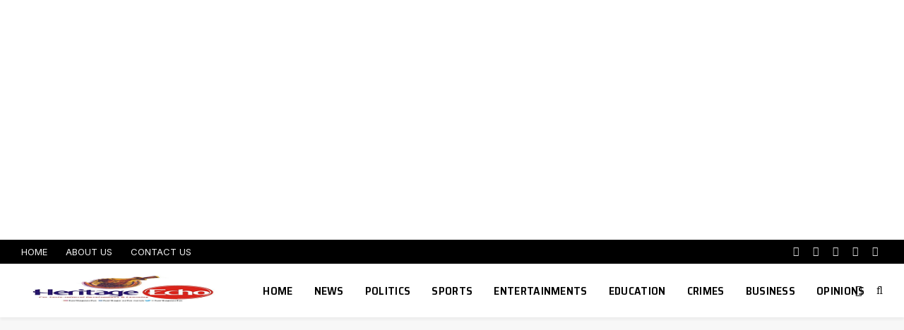

--- FILE ---
content_type: text/html
request_url: https://heritageecho.com/2023/11/29/just-in-makinde-appoints-rt-hon-atilola-adeaga-adeleke-adeniran-others/
body_size: 19238
content:
<!DOCTYPE html>
<html lang="en-US" class="s-light site-s-light">
<head>
<meta charset="UTF-8"/>
<meta name="viewport" content="width=device-width, initial-scale=1"/>
<meta name='robots' content='index, follow, max-image-preview:large, max-snippet:-1, max-video-preview:-1'/>
<style>img:is([sizes="auto" i], [sizes^="auto," i]){contain-intrinsic-size:3000px 1500px}</style>
<title>Just In; Makinde Appoints Rt Hon Atilola, Adeaga, Adeleke, Adeniran Others - Heritage Echo</title><link rel="preload" as="image" imagesrcset="https://heritageecho.com/wp-content/uploads/2023/11/images-30.jpeg" imagesizes="(max-width: 788px) 100vw, 788px"/><link rel="preload" as="font" href="https://heritageecho.com/wp-content/themes/smart-mag/css/icons/fonts/ts-icons.woff2?v3.2" type="font/woff2" crossorigin="anonymous"/>
<link rel="canonical" href="https://heritageecho.com/2023/11/29/just-in-makinde-appoints-rt-hon-atilola-adeaga-adeleke-adeniran-others/"/>
<meta property="og:locale" content="en_US"/>
<meta property="og:type" content="article"/>
<meta property="og:title" content="Just In; Makinde Appoints Rt Hon Atilola, Adeaga, Adeleke, Adeniran Others - Heritage Echo"/>
<meta property="og:description" content=".CPS to combine office of Special Adviser Media Oyo State governor, &#8216;Seyi Makinde, has approved the appointments of Special Advisers, Senior Special Assistants, Special Assistants and Board Chairmen across various portfolios, Ministries, Departments and Agencies. The appointments were announced in a letter signed by the Chief of Staff to the governor, Otunba Segun Ogunwuyi, dated"/>
<meta property="og:url" content="https://heritageecho.com/2023/11/29/just-in-makinde-appoints-rt-hon-atilola-adeaga-adeleke-adeniran-others/"/>
<meta property="og:site_name" content="Heritage Echo"/>
<meta property="article:published_time" content="2023-11-29T18:48:47+00:00"/>
<meta property="article:modified_time" content="2023-11-29T19:42:51+00:00"/>
<meta property="og:image" content="https://heritageecho.com/wp-content/uploads/2023/11/images-30.jpeg"/>
<meta property="og:image:width" content="636"/>
<meta property="og:image:height" content="474"/>
<meta property="og:image:type" content="image/jpeg"/>
<meta name="author" content="Opeyemi Rasheed"/>
<meta name="twitter:card" content="summary_large_image"/>
<meta name="twitter:label1" content="Written by"/>
<meta name="twitter:data1" content="Opeyemi Rasheed"/>
<meta name="twitter:label2" content="Est. reading time"/>
<meta name="twitter:data2" content="2 minutes"/>
<script type="application/ld+json" class="yoast-schema-graph">{"@context":"https://schema.org","@graph":[{"@type":"WebPage","@id":"https://heritageecho.com/2023/11/29/just-in-makinde-appoints-rt-hon-atilola-adeaga-adeleke-adeniran-others/","url":"https://heritageecho.com/2023/11/29/just-in-makinde-appoints-rt-hon-atilola-adeaga-adeleke-adeniran-others/","name":"Just In; Makinde Appoints Rt Hon Atilola, Adeaga, Adeleke, Adeniran Others - Heritage Echo","isPartOf":{"@id":"https://heritageecho.com/#website"},"primaryImageOfPage":{"@id":"https://heritageecho.com/2023/11/29/just-in-makinde-appoints-rt-hon-atilola-adeaga-adeleke-adeniran-others/#primaryimage"},"image":{"@id":"https://heritageecho.com/2023/11/29/just-in-makinde-appoints-rt-hon-atilola-adeaga-adeleke-adeniran-others/#primaryimage"},"thumbnailUrl":"https://heritageecho.com/wp-content/uploads/2023/11/images-30.jpeg","datePublished":"2023-11-29T18:48:47+00:00","dateModified":"2023-11-29T19:42:51+00:00","author":{"@id":"https://heritageecho.com/#/schema/person/46db0181cd43ed07693b55e8bde8f85c"},"breadcrumb":{"@id":"https://heritageecho.com/2023/11/29/just-in-makinde-appoints-rt-hon-atilola-adeaga-adeleke-adeniran-others/#breadcrumb"},"inLanguage":"en-US","potentialAction":[{"@type":"ReadAction","target":["https://heritageecho.com/2023/11/29/just-in-makinde-appoints-rt-hon-atilola-adeaga-adeleke-adeniran-others/"]}]},{"@type":"ImageObject","inLanguage":"en-US","@id":"https://heritageecho.com/2023/11/29/just-in-makinde-appoints-rt-hon-atilola-adeaga-adeleke-adeniran-others/#primaryimage","url":"https://heritageecho.com/wp-content/uploads/2023/11/images-30.jpeg","contentUrl":"https://heritageecho.com/wp-content/uploads/2023/11/images-30.jpeg","width":636,"height":474},{"@type":"BreadcrumbList","@id":"https://heritageecho.com/2023/11/29/just-in-makinde-appoints-rt-hon-atilola-adeaga-adeleke-adeniran-others/#breadcrumb","itemListElement":[{"@type":"ListItem","position":1,"name":"Home","item":"https://heritageecho.com/"},{"@type":"ListItem","position":2,"name":"Just In; Makinde Appoints Rt Hon Atilola, Adeaga, Adeleke, Adeniran Others"}]},{"@type":"WebSite","@id":"https://heritageecho.com/#website","url":"https://heritageecho.com/","name":"Heritage Echo","description":"For Social-Cultural Development &amp; Learning","potentialAction":[{"@type":"SearchAction","target":{"@type":"EntryPoint","urlTemplate":"https://heritageecho.com/?s={search_term_string}"},"query-input":{"@type":"PropertyValueSpecification","valueRequired":true,"valueName":"search_term_string"}}],"inLanguage":"en-US"},{"@type":"Person","@id":"https://heritageecho.com/#/schema/person/46db0181cd43ed07693b55e8bde8f85c","name":"Opeyemi Rasheed","image":{"@type":"ImageObject","inLanguage":"en-US","@id":"https://heritageecho.com/#/schema/person/image/","url":"https://secure.gravatar.com/avatar/7f000b0ef68d79477ecf6e250a89a5609937d32964c487e718fd526989094f44?s=96&d=mm&r=g","contentUrl":"https://secure.gravatar.com/avatar/7f000b0ef68d79477ecf6e250a89a5609937d32964c487e718fd526989094f44?s=96&d=mm&r=g","caption":"Opeyemi Rasheed"},"sameAs":["https://heritageecho.com/"],"url":"https://heritageecho.com/author/opeyemirasheed001/"}]}</script>
<link rel='dns-prefetch' href='//www.googletagmanager.com'/>
<link rel='dns-prefetch' href='//fonts.googleapis.com'/>
<link rel='dns-prefetch' href='//pagead2.googlesyndication.com'/>
<link rel="alternate" type="application/rss+xml" title="Heritage Echo &raquo; Feed" href="https://heritageecho.com/feed/"/>
<link rel="alternate" type="application/rss+xml" title="Heritage Echo &raquo; Comments Feed" href="https://heritageecho.com/comments/feed/"/>
<link rel="alternate" type="application/rss+xml" title="Heritage Echo &raquo; Just In; Makinde Appoints Rt Hon Atilola, Adeaga, Adeleke, Adeniran Others Comments Feed" href="https://heritageecho.com/2023/11/29/just-in-makinde-appoints-rt-hon-atilola-adeaga-adeleke-adeniran-others/feed/"/>
<link rel='stylesheet' id='ht_ctc_main_css-css' href='https://heritageecho.com/wp-content/cache/speedycache/heritageecho.com/assets/90764566e6f527f3-main.css' type='text/css' media='all'/>
<style id='wp-emoji-styles-inline-css' type='text/css'>img.wp-smiley, img.emoji{display:inline !important;border:none !important;box-shadow:none !important;height:1em !important;width:1em !important;margin:0 0.07em !important;vertical-align:-0.1em !important;background:none !important;padding:0 !important;}</style>
<link rel='stylesheet' id='wp-block-library-css' href='https://heritageecho.com/wp-includes/css/dist/block-library/style.min.css?ver=6.8.2' type='text/css' media='all'/>
<style id='classic-theme-styles-inline-css' type='text/css'>.wp-block-button__link{color:#fff;background-color:#32373c;border-radius:9999px;box-shadow:none;text-decoration:none;padding:calc(.667em + 2px) calc(1.333em + 2px);font-size:1.125em}.wp-block-file__button{background:#32373c;color:#fff;text-decoration:none}</style>
<style id='global-styles-inline-css' type='text/css'>:root{--wp--preset--aspect-ratio--square:1;--wp--preset--aspect-ratio--4-3:4/3;--wp--preset--aspect-ratio--3-4:3/4;--wp--preset--aspect-ratio--3-2:3/2;--wp--preset--aspect-ratio--2-3:2/3;--wp--preset--aspect-ratio--16-9:16/9;--wp--preset--aspect-ratio--9-16:9/16;--wp--preset--color--black:#000000;--wp--preset--color--cyan-bluish-gray:#abb8c3;--wp--preset--color--white:#ffffff;--wp--preset--color--pale-pink:#f78da7;--wp--preset--color--vivid-red:#cf2e2e;--wp--preset--color--luminous-vivid-orange:#ff6900;--wp--preset--color--luminous-vivid-amber:#fcb900;--wp--preset--color--light-green-cyan:#7bdcb5;--wp--preset--color--vivid-green-cyan:#00d084;--wp--preset--color--pale-cyan-blue:#8ed1fc;--wp--preset--color--vivid-cyan-blue:#0693e3;--wp--preset--color--vivid-purple:#9b51e0;--wp--preset--gradient--vivid-cyan-blue-to-vivid-purple:linear-gradient(135deg,rgba(6,147,227,1) 0%,rgb(155,81,224) 100%);--wp--preset--gradient--light-green-cyan-to-vivid-green-cyan:linear-gradient(135deg,rgb(122,220,180) 0%,rgb(0,208,130) 100%);--wp--preset--gradient--luminous-vivid-amber-to-luminous-vivid-orange:linear-gradient(135deg,rgba(252,185,0,1) 0%,rgba(255,105,0,1) 100%);--wp--preset--gradient--luminous-vivid-orange-to-vivid-red:linear-gradient(135deg,rgba(255,105,0,1) 0%,rgb(207,46,46) 100%);--wp--preset--gradient--very-light-gray-to-cyan-bluish-gray:linear-gradient(135deg,rgb(238,238,238) 0%,rgb(169,184,195) 100%);--wp--preset--gradient--cool-to-warm-spectrum:linear-gradient(135deg,rgb(74,234,220) 0%,rgb(151,120,209) 20%,rgb(207,42,186) 40%,rgb(238,44,130) 60%,rgb(251,105,98) 80%,rgb(254,248,76) 100%);--wp--preset--gradient--blush-light-purple:linear-gradient(135deg,rgb(255,206,236) 0%,rgb(152,150,240) 100%);--wp--preset--gradient--blush-bordeaux:linear-gradient(135deg,rgb(254,205,165) 0%,rgb(254,45,45) 50%,rgb(107,0,62) 100%);--wp--preset--gradient--luminous-dusk:linear-gradient(135deg,rgb(255,203,112) 0%,rgb(199,81,192) 50%,rgb(65,88,208) 100%);--wp--preset--gradient--pale-ocean:linear-gradient(135deg,rgb(255,245,203) 0%,rgb(182,227,212) 50%,rgb(51,167,181) 100%);--wp--preset--gradient--electric-grass:linear-gradient(135deg,rgb(202,248,128) 0%,rgb(113,206,126) 100%);--wp--preset--gradient--midnight:linear-gradient(135deg,rgb(2,3,129) 0%,rgb(40,116,252) 100%);--wp--preset--font-size--small:13px;--wp--preset--font-size--medium:20px;--wp--preset--font-size--large:36px;--wp--preset--font-size--x-large:42px;--wp--preset--spacing--20:0.44rem;--wp--preset--spacing--30:0.67rem;--wp--preset--spacing--40:1rem;--wp--preset--spacing--50:1.5rem;--wp--preset--spacing--60:2.25rem;--wp--preset--spacing--70:3.38rem;--wp--preset--spacing--80:5.06rem;--wp--preset--shadow--natural:6px 6px 9px rgba(0, 0, 0, 0.2);--wp--preset--shadow--deep:12px 12px 50px rgba(0, 0, 0, 0.4);--wp--preset--shadow--sharp:6px 6px 0px rgba(0, 0, 0, 0.2);--wp--preset--shadow--outlined:6px 6px 0px -3px rgba(255, 255, 255, 1), 6px 6px rgba(0, 0, 0, 1);--wp--preset--shadow--crisp:6px 6px 0px rgba(0, 0, 0, 1);}:where(.is-layout-flex){gap:0.5em;}:where(.is-layout-grid){gap:0.5em;}body .is-layout-flex{display:flex;}.is-layout-flex{flex-wrap:wrap;align-items:center;}.is-layout-flex > :is(*, div){margin:0;}body .is-layout-grid{display:grid;}.is-layout-grid > :is(*, div){margin:0;}:where(.wp-block-columns.is-layout-flex){gap:2em;}:where(.wp-block-columns.is-layout-grid){gap:2em;}:where(.wp-block-post-template.is-layout-flex){gap:1.25em;}:where(.wp-block-post-template.is-layout-grid){gap:1.25em;}.has-black-color{color:var(--wp--preset--color--black) !important;}.has-cyan-bluish-gray-color{color:var(--wp--preset--color--cyan-bluish-gray) !important;}.has-white-color{color:var(--wp--preset--color--white) !important;}.has-pale-pink-color{color:var(--wp--preset--color--pale-pink) !important;}.has-vivid-red-color{color:var(--wp--preset--color--vivid-red) !important;}.has-luminous-vivid-orange-color{color:var(--wp--preset--color--luminous-vivid-orange) !important;}.has-luminous-vivid-amber-color{color:var(--wp--preset--color--luminous-vivid-amber) !important;}.has-light-green-cyan-color{color:var(--wp--preset--color--light-green-cyan) !important;}.has-vivid-green-cyan-color{color:var(--wp--preset--color--vivid-green-cyan) !important;}.has-pale-cyan-blue-color{color:var(--wp--preset--color--pale-cyan-blue) !important;}.has-vivid-cyan-blue-color{color:var(--wp--preset--color--vivid-cyan-blue) !important;}.has-vivid-purple-color{color:var(--wp--preset--color--vivid-purple) !important;}.has-black-background-color{background-color:var(--wp--preset--color--black) !important;}.has-cyan-bluish-gray-background-color{background-color:var(--wp--preset--color--cyan-bluish-gray) !important;}.has-white-background-color{background-color:var(--wp--preset--color--white) !important;}.has-pale-pink-background-color{background-color:var(--wp--preset--color--pale-pink) !important;}.has-vivid-red-background-color{background-color:var(--wp--preset--color--vivid-red) !important;}.has-luminous-vivid-orange-background-color{background-color:var(--wp--preset--color--luminous-vivid-orange) !important;}.has-luminous-vivid-amber-background-color{background-color:var(--wp--preset--color--luminous-vivid-amber) !important;}.has-light-green-cyan-background-color{background-color:var(--wp--preset--color--light-green-cyan) !important;}.has-vivid-green-cyan-background-color{background-color:var(--wp--preset--color--vivid-green-cyan) !important;}.has-pale-cyan-blue-background-color{background-color:var(--wp--preset--color--pale-cyan-blue) !important;}.has-vivid-cyan-blue-background-color{background-color:var(--wp--preset--color--vivid-cyan-blue) !important;}.has-vivid-purple-background-color{background-color:var(--wp--preset--color--vivid-purple) !important;}.has-black-border-color{border-color:var(--wp--preset--color--black) !important;}.has-cyan-bluish-gray-border-color{border-color:var(--wp--preset--color--cyan-bluish-gray) !important;}.has-white-border-color{border-color:var(--wp--preset--color--white) !important;}.has-pale-pink-border-color{border-color:var(--wp--preset--color--pale-pink) !important;}.has-vivid-red-border-color{border-color:var(--wp--preset--color--vivid-red) !important;}.has-luminous-vivid-orange-border-color{border-color:var(--wp--preset--color--luminous-vivid-orange) !important;}.has-luminous-vivid-amber-border-color{border-color:var(--wp--preset--color--luminous-vivid-amber) !important;}.has-light-green-cyan-border-color{border-color:var(--wp--preset--color--light-green-cyan) !important;}.has-vivid-green-cyan-border-color{border-color:var(--wp--preset--color--vivid-green-cyan) !important;}.has-pale-cyan-blue-border-color{border-color:var(--wp--preset--color--pale-cyan-blue) !important;}.has-vivid-cyan-blue-border-color{border-color:var(--wp--preset--color--vivid-cyan-blue) !important;}.has-vivid-purple-border-color{border-color:var(--wp--preset--color--vivid-purple) !important;}.has-vivid-cyan-blue-to-vivid-purple-gradient-background{background:var(--wp--preset--gradient--vivid-cyan-blue-to-vivid-purple) !important;}.has-light-green-cyan-to-vivid-green-cyan-gradient-background{background:var(--wp--preset--gradient--light-green-cyan-to-vivid-green-cyan) !important;}.has-luminous-vivid-amber-to-luminous-vivid-orange-gradient-background{background:var(--wp--preset--gradient--luminous-vivid-amber-to-luminous-vivid-orange) !important;}.has-luminous-vivid-orange-to-vivid-red-gradient-background{background:var(--wp--preset--gradient--luminous-vivid-orange-to-vivid-red) !important;}.has-very-light-gray-to-cyan-bluish-gray-gradient-background{background:var(--wp--preset--gradient--very-light-gray-to-cyan-bluish-gray) !important;}.has-cool-to-warm-spectrum-gradient-background{background:var(--wp--preset--gradient--cool-to-warm-spectrum) !important;}.has-blush-light-purple-gradient-background{background:var(--wp--preset--gradient--blush-light-purple) !important;}.has-blush-bordeaux-gradient-background{background:var(--wp--preset--gradient--blush-bordeaux) !important;}.has-luminous-dusk-gradient-background{background:var(--wp--preset--gradient--luminous-dusk) !important;}.has-pale-ocean-gradient-background{background:var(--wp--preset--gradient--pale-ocean) !important;}.has-electric-grass-gradient-background{background:var(--wp--preset--gradient--electric-grass) !important;}.has-midnight-gradient-background{background:var(--wp--preset--gradient--midnight) !important;}.has-small-font-size{font-size:var(--wp--preset--font-size--small) !important;}.has-medium-font-size{font-size:var(--wp--preset--font-size--medium) !important;}.has-large-font-size{font-size:var(--wp--preset--font-size--large) !important;}.has-x-large-font-size{font-size:var(--wp--preset--font-size--x-large) !important;}:where(.wp-block-post-template.is-layout-flex){gap:1.25em;}:where(.wp-block-post-template.is-layout-grid){gap:1.25em;}:where(.wp-block-columns.is-layout-flex){gap:2em;}:where(.wp-block-columns.is-layout-grid){gap:2em;}:root :where(.wp-block-pullquote){font-size:1.5em;line-height:1.6;}</style>
<link rel='stylesheet' id='smartmag-core-css' href='https://heritageecho.com/wp-content/cache/speedycache/heritageecho.com/assets/d9741a24875b2bb2-style.css' type='text/css' media='all'/>
<style id='smartmag-core-inline-css' type='text/css'>:root{--c-main:#e22f02;--c-main-rgb:226,47,2;--text-font:"Inter", system-ui, -apple-system, "Segoe UI", Arial, sans-serif;--body-font:"Inter", system-ui, -apple-system, "Segoe UI", Arial, sans-serif;--title-font:"Saira Semi Condensed", system-ui, -apple-system, "Segoe UI", Arial, sans-serif;--h-font:"Saira Semi Condensed", system-ui, -apple-system, "Segoe UI", Arial, sans-serif;--title-size-xs:16px;--title-size-s:18px;--title-size-n:19px;--title-size-m:21px;--title-fw-bold:600;--title-fw-semi:500;--excerpt-size:14px;} .smart-head-main{--c-shadow:rgba(0,0,0,0.05);} .smart-head-main .smart-head-top{--head-h:34px;} .smart-head-main .smart-head-mid{--head-h:76px;} .smart-head-main .smart-head-bot{border-top-width:0px;} .navigation{font-family:"Saira Semi Condensed", system-ui, -apple-system, "Segoe UI", Arial, sans-serif;} .navigation-main .menu > li > a{font-size:16px;font-weight:600;text-transform:uppercase;letter-spacing:.02em;} .navigation-main .menu > li li a{font-size:14px;} .navigation-main{--nav-items-space:15px;} .s-light .navigation-main{--c-nav:#000000;} .s-light .navigation{--c-nav-blip:var(--c-main);} .mobile-menu{font-family:"Saira Semi Condensed", system-ui, -apple-system, "Segoe UI", Arial, sans-serif;font-weight:600;} .navigation-small{font-family:"Inter", system-ui, -apple-system, "Segoe UI", Arial, sans-serif;margin-left:calc(-1 * var(--nav-items-space));} .smart-head-main .spc-social{--c-spc-social-hov:#f2f2f2;--spc-social-space:5px;} .smart-head-main .logo-is-image{padding-right:5px;} .post-meta .post-cat > a{font-family:"Saira Semi Condensed", system-ui, -apple-system, "Segoe UI", Arial, sans-serif;} .post-meta .text-in, .post-meta .post-cat > a{font-size:14px;} .post-meta .post-cat > a{font-weight:600;} .post-meta{--p-meta-sep:"\2013";--p-meta-sep-pad:6px;} .block-head-b .heading{font-size:24px;font-weight:600;letter-spacing:0.04em;} .block-head-e2 .heading{font-weight:600;color:var(--c-main);} .list-post{--list-p-media-width:29.94923858%;--list-p-media-max-width:85%;} .a-wrap-2:not(._){margin-top:0px;} @media(min-width:940px) and (max-width:1200px){ .navigation-main .menu > li > a{font-size:calc(10px + (16px - 10px) * .7);} }</style>
<link rel='stylesheet' id='smartmag-magnific-popup-css' href='https://heritageecho.com/wp-content/cache/speedycache/heritageecho.com/assets/1c440c7e2aa41b06-lightbox.css' type='text/css' media='all'/>
<link rel='stylesheet' id='smartmag-icons-css' href='https://heritageecho.com/wp-content/cache/speedycache/heritageecho.com/assets/f78f2e7392fd8b2a-icons.css' type='text/css' media='all'/>
<link crossorigin="anonymous" rel='stylesheet' id='smartmag-gfonts-custom-css' href='https://fonts.googleapis.com/css?family=Inter%3A400%2C500%2C600%2C700%7CSaira+Semi+Condensed%3A400%2C500%2C600%2C700&#038;display=swap' type='text/css' media='all'/>
<script type="text/javascript" src="https://www.googletagmanager.com/gtag/js?id=GT-WB747XM" id="google_gtagjs-js" async></script>
<link rel="https://api.w.org/" href="https://heritageecho.com/wp-json/"/><link rel="alternate" title="JSON" type="application/json" href="https://heritageecho.com/wp-json/wp/v2/posts/2906"/><link rel="EditURI" type="application/rsd+xml" title="RSD" href="https://heritageecho.com/xmlrpc.php?rsd"/>
<meta name="generator" content="WordPress 6.8.2"/>
<link rel='shortlink' href='https://heritageecho.com/?p=2906'/>
<link rel="alternate" title="oEmbed (JSON)" type="application/json+oembed" href="https://heritageecho.com/wp-json/oembed/1.0/embed?url=https%3A%2F%2Fheritageecho.com%2F2023%2F11%2F29%2Fjust-in-makinde-appoints-rt-hon-atilola-adeaga-adeleke-adeniran-others%2F"/>
<link rel="alternate" title="oEmbed (XML)" type="text/xml+oembed" href="https://heritageecho.com/wp-json/oembed/1.0/embed?url=https%3A%2F%2Fheritageecho.com%2F2023%2F11%2F29%2Fjust-in-makinde-appoints-rt-hon-atilola-adeaga-adeleke-adeniran-others%2F&#038;format=xml"/>
<meta name="generator" content="Site Kit by Google 1.160.1"/>
<meta name="google-adsense-platform-account" content="ca-host-pub-2644536267352236">
<meta name="google-adsense-platform-domain" content="sitekit.withgoogle.com">
<meta name="generator" content="Elementor 3.31.3; features: e_font_icon_svg, additional_custom_breakpoints, e_element_cache; settings: css_print_method-external, google_font-enabled, font_display-swap">
<style>.recentcomments a{display:inline !important;padding:0 !important;margin:0 !important;}</style>      <meta name="onesignal" content="wordpress-plugin"/>
<style>.e-con.e-parent:nth-of-type(n+4):not(.e-lazyloaded):not(.e-no-lazyload),
.e-con.e-parent:nth-of-type(n+4):not(.e-lazyloaded):not(.e-no-lazyload) *{background-image:none !important;} @media screen and (max-height: 1024px) {
.e-con.e-parent:nth-of-type(n+3):not(.e-lazyloaded):not(.e-no-lazyload),
.e-con.e-parent:nth-of-type(n+3):not(.e-lazyloaded):not(.e-no-lazyload) *{background-image:none !important;} }
@media screen and (max-height: 640px) {
.e-con.e-parent:nth-of-type(n+2):not(.e-lazyloaded):not(.e-no-lazyload),
.e-con.e-parent:nth-of-type(n+2):not(.e-lazyloaded):not(.e-no-lazyload) *{background-image:none !important;} }</style>
<link rel="amphtml" href="https://heritageecho.com/2023/11/29/just-in-makinde-appoints-rt-hon-atilola-adeaga-adeleke-adeniran-others/?amp=1">
<script>(function(w, d, s, l, i){
w[l]=w[l]||[];
w[l].push({'gtm.start': new Date().getTime(), event: 'gtm.js'});
var f=d.getElementsByTagName(s)[0],
j=d.createElement(s), dl=l!='dataLayer' ? '&l=' + l:'';
j.async=true;
j.src='https://www.googletagmanager.com/gtm.js?id=' + i + dl;
f.parentNode.insertBefore(j, f);
})(window, document, 'script', 'dataLayer', 'GTM-PR4QC5D7');</script>
<script type="text/javascript" async="async" src="https://pagead2.googlesyndication.com/pagead/js/adsbygoogle.js?client=ca-pub-4175778006633897&amp;host=ca-host-pub-2644536267352236" crossorigin="anonymous"></script>
<script async src="https://pagead2.googlesyndication.com/pagead/js/adsbygoogle.js?client=ca-pub-4175778006633897" crossorigin="anonymous"></script><link rel="icon" href="https://heritageecho.com/wp-content/uploads/2023/10/cropped-HERITAGE-32x32.png" sizes="32x32"/>
<link rel="icon" href="https://heritageecho.com/wp-content/uploads/2023/10/cropped-HERITAGE-192x192.png" sizes="192x192"/>
<link rel="apple-touch-icon" href="https://heritageecho.com/wp-content/uploads/2023/10/cropped-HERITAGE-180x180.png"/>
<meta name="msapplication-TileImage" content="https://heritageecho.com/wp-content/uploads/2023/10/cropped-HERITAGE-270x270.png"/>
</head>
<body class="wp-singular post-template-default single single-post postid-2906 single-format-standard wp-theme-smart-mag right-sidebar post-layout-large post-cat-19 has-lb has-lb-sm ts-img-hov-fade layout-normal elementor-default elementor-kit-9 aa-prefix-herit-">
<noscript>
<iframe src="https://www.googletagmanager.com/ns.html?id=GTM-PR4QC5D7" height="0" width="0" style="display:none;visibility:hidden"></iframe>
</noscript>
<div class="main-wrap">
<div class="a-wrap a-wrap-base a-wrap-1"> <script async src="https://pagead2.googlesyndication.com/pagead/js/adsbygoogle.js?client=ca-pub-4175778006633897" crossorigin="anonymous"></script>
<ins class="adsbygoogle"
style="display:block"
data-ad-client="ca-pub-4175778006633897"
data-ad-slot="8808243326"
data-ad-format="auto"
data-full-width-responsive="true"></ins>
<script>(adsbygoogle=window.adsbygoogle||[]).push({});</script></div><div class="off-canvas-backdrop"></div><div class="mobile-menu-container off-canvas" id="off-canvas">
<div class="off-canvas-head">
<a href="#" class="close">
<span class="visuallyhidden">Close Menu</span>
<i class="tsi tsi-times"></i>
</a>
<div class="ts-logo"></div></div><div class="off-canvas-content">
<ul id="menu-main-menu" class="mobile-menu"><li id="menu-item-1699" class="menu-item menu-item-type-post_type menu-item-object-page menu-item-home menu-item-1699"><a href="https://heritageecho.com/">HOME</a></li>
<li id="menu-item-1704" class="menu-item menu-item-type-post_type menu-item-object-page menu-item-1704"><a href="https://heritageecho.com/news/">NEWS</a></li>
<li id="menu-item-1706" class="menu-item menu-item-type-post_type menu-item-object-page menu-item-1706"><a href="https://heritageecho.com/politics/">POLITICS</a></li>
<li id="menu-item-1707" class="menu-item menu-item-type-post_type menu-item-object-page menu-item-1707"><a href="https://heritageecho.com/sports/">SPORTS</a></li>
<li id="menu-item-1703" class="menu-item menu-item-type-post_type menu-item-object-page menu-item-1703"><a href="https://heritageecho.com/entertainments/">ENTERTAINMENTS</a></li>
<li id="menu-item-1702" class="menu-item menu-item-type-post_type menu-item-object-page menu-item-1702"><a href="https://heritageecho.com/education/">EDUCATION</a></li>
<li id="menu-item-1701" class="menu-item menu-item-type-post_type menu-item-object-page menu-item-1701"><a href="https://heritageecho.com/crimes/">CRIMES</a></li>
<li id="menu-item-1700" class="menu-item menu-item-type-post_type menu-item-object-page menu-item-1700"><a href="https://heritageecho.com/business/">BUSINESS</a></li>
<li id="menu-item-1705" class="menu-item menu-item-type-post_type menu-item-object-page menu-item-1705"><a href="https://heritageecho.com/opinions/">OPINIONS</a></li>
</ul>
<div class="off-canvas-widgets">
<div id="smartmag-block-newsletter-1" class="widget ts-block-widget smartmag-widget-newsletter">		
<div class="block">
<div class="block-newsletter">
<div class="spc-newsletter spc-newsletter-b spc-newsletter-center spc-newsletter-sm">
<div class="bg-wrap"></div><div class="inner">
<h3 class="heading">
Subscribe to Updates</h3>
<div class="base-text message"> <p>Get the latest creative news from FooBar about art, design and business.</p></div><form method="post" action="" class="form fields-style fields-full" target="_blank">
<div class="main-fields"> <p class="field-email"> <input type="email" name="EMAIL" placeholder="Your email address.." required /></p> <p class="field-submit"> <input type="submit" value="Subscribe" /></p></div><p class="disclaimer">
<label>
<input type="checkbox" name="privacy" required />
By signing up, you agree to the our terms and our <a href="#">Privacy Policy</a> agreement.</label>
</p>
</form></div></div></div></div></div><div id="smartmag-block-posts-small-3" class="widget ts-block-widget smartmag-widget-posts-small">		
<div class="block">
<section class="block-wrap block-posts-small block-sc mb-none" data-id="1">
<div class="widget-title block-head block-head-ac block-head-b"><h5 class="heading">What's Hot</h5></div><div class="block-content">
<div class="loop loop-small loop-small-a loop-sep loop-small-sep grid grid-1 md:grid-1 sm:grid-1 xs:grid-1">
<article class="l-post small-post small-a-post m-pos-left">
<div class="media"> <a href="https://heritageecho.com/2025/08/28/lawmaker-waheed-akintayo-doles-out-n6m-cash-empowerment-ilumokas-initiatives-in-line-with-makindes-vision-for-smes/" class="image-link media-ratio ar-bunyad-thumb" title="Lawmaker, Waheed Akintayo Doles Out N6m Cash Empowerment •Ilumoka’s Initiatives In Line With Makinde’s Vision For SMES"><span data-bgsrc="https://heritageecho.com/wp-content/uploads/2025/08/IMG-20250828-WA0105-300x225.jpg" class="img bg-cover wp-post-image attachment-medium size-medium lazyload" data-bgset="https://heritageecho.com/wp-content/uploads/2025/08/IMG-20250828-WA0105-300x225.jpg 300w, https://heritageecho.com/wp-content/uploads/2025/08/IMG-20250828-WA0105-1024x768.jpg 1024w, https://heritageecho.com/wp-content/uploads/2025/08/IMG-20250828-WA0105-768x576.jpg 768w, https://heritageecho.com/wp-content/uploads/2025/08/IMG-20250828-WA0105-150x113.jpg 150w, https://heritageecho.com/wp-content/uploads/2025/08/IMG-20250828-WA0105-450x338.jpg 450w, https://heritageecho.com/wp-content/uploads/2025/08/IMG-20250828-WA0105-1200x900.jpg 1200w, https://heritageecho.com/wp-content/uploads/2025/08/IMG-20250828-WA0105.jpg 1280w" data-sizes="(max-width: 110px) 100vw, 110px"></span></a></div><div class="content">
<div class="post-meta post-meta-a post-meta-left has-below"><h4 class="is-title post-title"><a href="https://heritageecho.com/2025/08/28/lawmaker-waheed-akintayo-doles-out-n6m-cash-empowerment-ilumokas-initiatives-in-line-with-makindes-vision-for-smes/">Lawmaker, Waheed Akintayo Doles Out N6m Cash Empowerment •Ilumoka’s Initiatives In Line With Makinde’s Vision For SMES</a></h4><div class="post-meta-items meta-below"><span class="meta-item date"><span class="date-link"><time class="post-date" datetime="2025-08-28T16:02:38+00:00">August 28, 2025</time></span></span></div></div></div></article>	
<article class="l-post small-post small-a-post m-pos-left">
<div class="media"> <a href="https://heritageecho.com/2025/08/28/bcos-interview-gov-makinde-has-simplified-youth-participation-in-politics-oyo-agency-for-youth-chairman-falana/" class="image-link media-ratio ar-bunyad-thumb" title="BCOS INTERVIEW: Gov Makinde Has Simplified Youth Participation in Politics — Oyo Agency for Youth Chairman, Falana"><span data-bgsrc="https://heritageecho.com/wp-content/uploads/2025/08/IMG-20250828-WA0116-300x225.jpg" class="img bg-cover wp-post-image attachment-medium size-medium lazyload" data-bgset="https://heritageecho.com/wp-content/uploads/2025/08/IMG-20250828-WA0116-300x225.jpg 300w, https://heritageecho.com/wp-content/uploads/2025/08/IMG-20250828-WA0116-768x576.jpg 768w, https://heritageecho.com/wp-content/uploads/2025/08/IMG-20250828-WA0116-150x112.jpg 150w, https://heritageecho.com/wp-content/uploads/2025/08/IMG-20250828-WA0116-450x338.jpg 450w, https://heritageecho.com/wp-content/uploads/2025/08/IMG-20250828-WA0116.jpg 1016w" data-sizes="(max-width: 110px) 100vw, 110px"></span></a></div><div class="content">
<div class="post-meta post-meta-a post-meta-left has-below"><h4 class="is-title post-title"><a href="https://heritageecho.com/2025/08/28/bcos-interview-gov-makinde-has-simplified-youth-participation-in-politics-oyo-agency-for-youth-chairman-falana/">BCOS INTERVIEW: Gov Makinde Has Simplified Youth Participation in Politics — Oyo Agency for Youth Chairman, Falana</a></h4><div class="post-meta-items meta-below"><span class="meta-item date"><span class="date-link"><time class="post-date" datetime="2025-08-28T14:28:41+00:00">August 28, 2025</time></span></span></div></div></div></article>	
<article class="l-post small-post small-a-post m-pos-left">
<div class="media"> <a href="https://heritageecho.com/2025/08/28/2027-oyo-guber-aspirant-dr-akk-announces-%e2%82%a65-million-non-interest-loan-to-foster-economic-growth/" class="image-link media-ratio ar-bunyad-thumb" title="2027: Oyo Guber Aspirant, Dr. AKK Announces ₦5 Million Non-Interest Loan, To foster Economic Growth"><span data-bgsrc="https://heritageecho.com/wp-content/uploads/2025/08/1002333339-768x836-1-276x300.jpg" class="img bg-cover wp-post-image attachment-medium size-medium lazyload" data-bgset="https://heritageecho.com/wp-content/uploads/2025/08/1002333339-768x836-1-276x300.jpg 276w, https://heritageecho.com/wp-content/uploads/2025/08/1002333339-768x836-1-150x163.jpg 150w, https://heritageecho.com/wp-content/uploads/2025/08/1002333339-768x836-1-450x490.jpg 450w, https://heritageecho.com/wp-content/uploads/2025/08/1002333339-768x836-1.jpg 768w" data-sizes="(max-width: 110px) 100vw, 110px"></span></a></div><div class="content">
<div class="post-meta post-meta-a post-meta-left has-below"><h4 class="is-title post-title"><a href="https://heritageecho.com/2025/08/28/2027-oyo-guber-aspirant-dr-akk-announces-%e2%82%a65-million-non-interest-loan-to-foster-economic-growth/">2027: Oyo Guber Aspirant, Dr. AKK Announces ₦5 Million Non-Interest Loan, To foster Economic Growth</a></h4><div class="post-meta-items meta-below"><span class="meta-item date"><span class="date-link"><time class="post-date" datetime="2025-08-28T13:41:09+00:00">August 28, 2025</time></span></span></div></div></div></article></div></div></section></div></div></div><div class="spc-social-block spc-social spc-social-b smart-head-social"> <a href="#" class="link service s-facebook" target="_blank" rel="nofollow noopener"> <i class="icon tsi tsi-facebook"></i> <span class="visuallyhidden">Facebook</span></a> <a href="#" class="link service s-twitter" target="_blank" rel="nofollow noopener"> <i class="icon tsi tsi-twitter"></i> <span class="visuallyhidden">X (Twitter)</span></a> <a href="#" class="link service s-instagram" target="_blank" rel="nofollow noopener"> <i class="icon tsi tsi-instagram"></i> <span class="visuallyhidden">Instagram</span></a></div></div></div><div class="smart-head smart-head-a smart-head-main" id="smart-head" data-sticky="auto" data-sticky-type="smart" data-sticky-full>
<div class="smart-head-row smart-head-top s-dark smart-head-row-full">
<div class="inner full">
<div class="items items-left">
<div class="nav-wrap"> <nav class="navigation navigation-small nav-hov-a"> <ul id="menu-top-links" class="menu"><li id="menu-item-1710" class="menu-item menu-item-type-post_type menu-item-object-page menu-item-home menu-item-1710"><a href="https://heritageecho.com/">HOME</a></li> <li id="menu-item-1711" class="menu-item menu-item-type-post_type menu-item-object-page menu-item-1711"><a href="https://heritageecho.com/about-us/">ABOUT US</a></li> <li id="menu-item-1712" class="menu-item menu-item-type-post_type menu-item-object-page menu-item-1712"><a href="https://heritageecho.com/contact-us/">CONTACT US</a></li></ul></nav></div></div><div class="items items-center empty"></div><div class="items items-right">
<div class="spc-social-block spc-social spc-social-a smart-head-social"> <a href="#" class="link service s-facebook" target="_blank" rel="nofollow noopener"> <i class="icon tsi tsi-facebook"></i> <span class="visuallyhidden">Facebook</span></a> <a href="#" class="link service s-twitter" target="_blank" rel="nofollow noopener"> <i class="icon tsi tsi-twitter"></i> <span class="visuallyhidden">X (Twitter)</span></a> <a href="#" class="link service s-instagram" target="_blank" rel="nofollow noopener"> <i class="icon tsi tsi-instagram"></i> <span class="visuallyhidden">Instagram</span></a> <a href="#" class="link service s-pinterest" target="_blank" rel="nofollow noopener"> <i class="icon tsi tsi-pinterest-p"></i> <span class="visuallyhidden">Pinterest</span></a> <a href="#" class="link service s-vk" target="_blank" rel="nofollow noopener"> <i class="icon tsi tsi-vk"></i> <span class="visuallyhidden">VKontakte</span></a></div></div></div></div><div class="smart-head-row smart-head-mid is-light smart-head-row-full">
<div class="inner full">
<div class="items items-left">
<a href="https://heritageecho.com/" title="Heritage Echo" rel="home" class="logo-link ts-logo logo-is-image">
<span>
<img src="https://heritageecho.com/wp-content/uploads/2023/10/HERITAGE-ECHO.png" class="logo-image logo-image-dark" alt="Heritage Echo" width="318" height="62"/><img src="https://heritageecho.com/wp-content/uploads/2023/10/HERITAGE-ECHO.png" class="logo-image" alt="Heritage Echo" width="318" height="62"/>
</span>
</a>	<div class="nav-wrap"> <nav class="navigation navigation-main nav-hov-a"> <ul id="menu-main-menu-1" class="menu"><li class="menu-item menu-item-type-post_type menu-item-object-page menu-item-home menu-item-1699"><a href="https://heritageecho.com/">HOME</a></li> <li class="menu-item menu-item-type-post_type menu-item-object-page menu-item-1704"><a href="https://heritageecho.com/news/">NEWS</a></li> <li class="menu-item menu-item-type-post_type menu-item-object-page menu-item-1706"><a href="https://heritageecho.com/politics/">POLITICS</a></li> <li class="menu-item menu-item-type-post_type menu-item-object-page menu-item-1707"><a href="https://heritageecho.com/sports/">SPORTS</a></li> <li class="menu-item menu-item-type-post_type menu-item-object-page menu-item-1703"><a href="https://heritageecho.com/entertainments/">ENTERTAINMENTS</a></li> <li class="menu-item menu-item-type-post_type menu-item-object-page menu-item-1702"><a href="https://heritageecho.com/education/">EDUCATION</a></li> <li class="menu-item menu-item-type-post_type menu-item-object-page menu-item-1701"><a href="https://heritageecho.com/crimes/">CRIMES</a></li> <li class="menu-item menu-item-type-post_type menu-item-object-page menu-item-1700"><a href="https://heritageecho.com/business/">BUSINESS</a></li> <li class="menu-item menu-item-type-post_type menu-item-object-page menu-item-1705"><a href="https://heritageecho.com/opinions/">OPINIONS</a></li></ul></nav></div></div><div class="items items-center empty"></div><div class="items items-right">
<div class="scheme-switcher has-icon-only"> <a href="#" class="toggle is-icon toggle-dark" title="Switch to Dark Design - easier on eyes."> <i class="icon tsi tsi-moon"></i></a> <a href="#" class="toggle is-icon toggle-light" title="Switch to Light Design."> <i class="icon tsi tsi-bright"></i></a></div><a href="#" class="search-icon has-icon-only is-icon" title="Search">
<i class="tsi tsi-search"></i>
</a></div></div></div></div><div class="smart-head smart-head-a smart-head-mobile" id="smart-head-mobile" data-sticky="mid" data-sticky-type="smart" data-sticky-full>
<div class="smart-head-row smart-head-mid smart-head-row-3 is-light smart-head-row-full">
<div class="inner wrap">
<div class="items items-left"> <button class="offcanvas-toggle has-icon" type="button" aria-label="Menu"> <span class="hamburger-icon hamburger-icon-a"> <span class="inner"></span></span></button></div><div class="items items-center"> <a href="https://heritageecho.com/" title="Heritage Echo" rel="home" class="logo-link ts-logo logo-is-image"> <span> <img src="https://heritageecho.com/wp-content/uploads/2023/10/HERITAGE-ECHO.png" class="logo-image logo-image-dark" alt="Heritage Echo" width="318" height="62"/><img src="https://heritageecho.com/wp-content/uploads/2023/10/HERITAGE-ECHO.png" class="logo-image" alt="Heritage Echo" width="318" height="62"/></span></a></div><div class="items items-right">
<div class="scheme-switcher has-icon-only"> <a href="#" class="toggle is-icon toggle-dark" title="Switch to Dark Design - easier on eyes."> <i class="icon tsi tsi-moon"></i></a> <a href="#" class="toggle is-icon toggle-light" title="Switch to Light Design."> <i class="icon tsi tsi-bright"></i></a></div><a href="#" class="search-icon has-icon-only is-icon" title="Search">
<i class="tsi tsi-search"></i>
</a></div></div></div></div><div class="a-wrap a-wrap-base a-wrap-2 a-wrap-bg"> <script async src="https://pagead2.googlesyndication.com/pagead/js/adsbygoogle.js?client=ca-pub-4175778006633897" crossorigin="anonymous"></script>
<ins class="adsbygoogle"
style="display:block"
data-ad-client="ca-pub-4175778006633897"
data-ad-slot="8808243326"
data-ad-format="auto"
data-full-width-responsive="true"></ins>
<script>(adsbygoogle=window.adsbygoogle||[]).push({});</script></div><nav class="breadcrumbs is-full-width breadcrumbs-a" id="breadcrumb"><div class="inner ts-contain"><span><span><a href="https://heritageecho.com/">Home</a></span> » <span class="breadcrumb_last" aria-current="page">Just In; Makinde Appoints Rt Hon Atilola, Adeaga, Adeleke, Adeniran Others</span></span></div></nav>
<div class="main ts-contain cf right-sidebar">
<div class="the-post-header s-head-modern s-head-large">
<div class="post-meta post-meta-a post-meta-left post-meta-single has-below"><div class="post-meta-items meta-above"><span class="meta-item cat-labels"> <a href="https://heritageecho.com/category/news/" class="category term-color-19" rel="category">NEWS</a></span></div><h1 class="is-title post-title">Just In; Makinde Appoints Rt Hon Atilola, Adeaga, Adeleke, Adeniran Others</h1><div class="post-meta-items meta-below has-author-img"><span class="meta-item post-author has-img"><img alt='Opeyemi Rasheed' src='https://secure.gravatar.com/avatar/7f000b0ef68d79477ecf6e250a89a5609937d32964c487e718fd526989094f44?s=32&#038;d=mm&#038;r=g' srcset='https://secure.gravatar.com/avatar/7f000b0ef68d79477ecf6e250a89a5609937d32964c487e718fd526989094f44?s=64&#038;d=mm&#038;r=g 2x' class='avatar avatar-32 photo' height='32' width='32' decoding='async'/><span class="by">By</span> <a href="https://heritageecho.com/author/opeyemirasheed001/" title="Posts by Opeyemi Rasheed" rel="author">Opeyemi Rasheed</a></span><span class="meta-item date"><time class="post-date" datetime="2023-11-29T18:48:47+00:00">November 29, 2023</time></span><span class="meta-item has-next-icon date-modified"><span class="updated-on">Updated:</span><time class="post-date" datetime="2023-11-29T19:42:51+00:00">November 29, 2023</time></span><span class="has-next-icon meta-item comments has-icon"><a href="https://heritageecho.com/2023/11/29/just-in-makinde-appoints-rt-hon-atilola-adeaga-adeleke-adeniran-others/#respond"><i class="tsi tsi-comment-o"></i>No Comments</a></span><span class="meta-item read-time has-icon"><i class="tsi tsi-clock"></i>2 Mins Read</span></div></div><div class="post-share post-share-b spc-social-colors post-share-b1"> <a href="https://wa.me/?text=Just%20In%3B%20Makinde%20Appoints%20Rt%20Hon%20Atilola%2C%20Adeaga%2C%20Adeleke%2C%20Adeniran%20Others%20https%3A%2F%2Fheritageecho.com%2F2023%2F11%2F29%2Fjust-in-makinde-appoints-rt-hon-atilola-adeaga-adeleke-adeniran-others%2F" class="cf service s-whatsapp service-lg" title="Share on WhatsApp" target="_blank" rel="nofollow noopener"> <i class="tsi tsi-whatsapp"></i> <span class="label">WhatsApp</span></a> <a href="https://www.facebook.com/sharer.php?u=https%3A%2F%2Fheritageecho.com%2F2023%2F11%2F29%2Fjust-in-makinde-appoints-rt-hon-atilola-adeaga-adeleke-adeniran-others%2F" class="cf service s-facebook service-lg" title="Share on Facebook" target="_blank" rel="nofollow noopener"> <i class="tsi tsi-facebook"></i> <span class="label">Facebook</span></a> <a href="https://twitter.com/intent/tweet?url=https%3A%2F%2Fheritageecho.com%2F2023%2F11%2F29%2Fjust-in-makinde-appoints-rt-hon-atilola-adeaga-adeleke-adeniran-others%2F&#038;text=Just%20In%3B%20Makinde%20Appoints%20Rt%20Hon%20Atilola%2C%20Adeaga%2C%20Adeleke%2C%20Adeniran%20Others" class="cf service s-twitter service-lg" title="Share on X (Twitter)" target="_blank" rel="nofollow noopener"> <i class="tsi tsi-twitter"></i> <span class="label">Twitter</span></a></div></div><div class="ts-row has-s-large-bot">
<div class="col-8 main-content s-post-contain">
<div class="single-featured">	
<div class="featured"> <a href="https://heritageecho.com/wp-content/uploads/2023/11/images-30.jpeg" class="image-link media-ratio ar-bunyad-main" title="Just In; Makinde Appoints Rt Hon Atilola, Adeaga, Adeleke, Adeniran Others"><img width="788" height="515" src="https://heritageecho.com/wp-content/uploads/2023/11/images-30.jpeg" class="attachment-bunyad-main size-bunyad-main no-lazy skip-lazy wp-post-image" alt="" sizes="(max-width: 788px) 100vw, 788px" title="Just In; Makinde Appoints Rt Hon Atilola, Adeaga, Adeleke, Adeniran Others" decoding="async"/></a></div></div><div class="the-post s-post-large">
<article id="post-2906" class="post-2906 post type-post status-publish format-standard has-post-thumbnail category-news tag-adeaga tag-adeniran tag-heritage-echo-news tag-heritageecho-com tag-seyi-makinde">
<div class="post-content-wrap has-share-float">
<div class="post-share-float share-float-d is-hidden spc-social-colors spc-social-bg">
<div class="inner">
<span class="share-text">Share</span>
<div class="services"> <a href="https://www.facebook.com/sharer.php?u=https%3A%2F%2Fheritageecho.com%2F2023%2F11%2F29%2Fjust-in-makinde-appoints-rt-hon-atilola-adeaga-adeleke-adeniran-others%2F" class="cf service s-facebook" target="_blank" title="Facebook" rel="nofollow noopener"> <i class="tsi tsi-facebook"></i> <span class="label">Facebook</span></a> <a href="https://twitter.com/intent/tweet?url=https%3A%2F%2Fheritageecho.com%2F2023%2F11%2F29%2Fjust-in-makinde-appoints-rt-hon-atilola-adeaga-adeleke-adeniran-others%2F&text=Just%20In%3B%20Makinde%20Appoints%20Rt%20Hon%20Atilola%2C%20Adeaga%2C%20Adeleke%2C%20Adeniran%20Others" class="cf service s-twitter" target="_blank" title="Twitter" rel="nofollow noopener"> <i class="tsi tsi-twitter"></i> <span class="label">Twitter</span></a> <a href="https://www.linkedin.com/shareArticle?mini=true&url=https%3A%2F%2Fheritageecho.com%2F2023%2F11%2F29%2Fjust-in-makinde-appoints-rt-hon-atilola-adeaga-adeleke-adeniran-others%2F" class="cf service s-linkedin" target="_blank" title="LinkedIn" rel="nofollow noopener"> <i class="tsi tsi-linkedin"></i> <span class="label">LinkedIn</span></a> <a href="https://pinterest.com/pin/create/button/?url=https%3A%2F%2Fheritageecho.com%2F2023%2F11%2F29%2Fjust-in-makinde-appoints-rt-hon-atilola-adeaga-adeleke-adeniran-others%2F&media=https%3A%2F%2Fheritageecho.com%2Fwp-content%2Fuploads%2F2023%2F11%2Fimages-30.jpeg&description=Just%20In%3B%20Makinde%20Appoints%20Rt%20Hon%20Atilola%2C%20Adeaga%2C%20Adeleke%2C%20Adeniran%20Others" class="cf service s-pinterest" target="_blank" title="Pinterest" rel="nofollow noopener"> <i class="tsi tsi-pinterest-p"></i> <span class="label">Pinterest</span></a> <a href="mailto:?subject=Just%20In%3B%20Makinde%20Appoints%20Rt%20Hon%20Atilola%2C%20Adeaga%2C%20Adeleke%2C%20Adeniran%20Others&body=https%3A%2F%2Fheritageecho.com%2F2023%2F11%2F29%2Fjust-in-makinde-appoints-rt-hon-atilola-adeaga-adeleke-adeniran-others%2F" class="cf service s-email" target="_blank" title="Email" rel="nofollow noopener"> <i class="tsi tsi-envelope-o"></i> <span class="label">Email</span></a></div></div></div><div class="post-content cf entry-content content-spacious">
<div class="a-wrap a-wrap-base a-wrap-5"> <script async src="https://pagead2.googlesyndication.com/pagead/js/adsbygoogle.js?client=ca-pub-4175778006633897" crossorigin="anonymous"></script>
<ins class="adsbygoogle"
style="display:block"
data-ad-client="ca-pub-4175778006633897"
data-ad-slot="8808243326"
data-ad-format="auto"
data-full-width-responsive="true"></ins>
<script>(adsbygoogle=window.adsbygoogle||[]).push({});</script></div><p><strong><em><br>.CPS to combine office of Special Adviser Media<div><br>Oyo State governor, &#8216;Seyi Makinde, has approved the appointments of Special Advisers, Senior Special Assistants, Special Assistants and Board Chairmen across various portfolios, Ministries, Departments and Agencies.</div></em></strong></p><div class="herit-content" id="herit-659804555"><script async src="//pagead2.googlesyndication.com/pagead/js/adsbygoogle.js?client=ca-pub-4175778006633897" crossorigin="anonymous"></script><ins class="adsbygoogle" style="display:block;" data-ad-client="ca-pub-4175778006633897" 
data-ad-slot="8808243326" 
data-ad-format="auto"></ins>
<script>(adsbygoogle=window.adsbygoogle||[]).push({});</script></div><div class="herit-content-6" id="herit-931650344"><img src="https://heritageecho.com/wp-content/uploads/2025/06/IMG-20250603-WA0045.jpg" alt="" srcset="https://heritageecho.com/wp-content/uploads/2025/06/IMG-20250603-WA0045.jpg 1080w, https://heritageecho.com/wp-content/uploads/2025/06/IMG-20250603-WA0045-300x300.jpg 300w, https://heritageecho.com/wp-content/uploads/2025/06/IMG-20250603-WA0045-1024x1024.jpg 1024w, https://heritageecho.com/wp-content/uploads/2025/06/IMG-20250603-WA0045-150x150.jpg 150w, https://heritageecho.com/wp-content/uploads/2025/06/IMG-20250603-WA0045-768x768.jpg 768w, https://heritageecho.com/wp-content/uploads/2025/06/IMG-20250603-WA0045-450x450.jpg 450w" sizes="(max-width: 1080px) 100vw, 1080px" width="1080" height="1080"/></div><p><br>The appointments were announced in a letter signed by the Chief of Staff to the governor, Otunba Segun Ogunwuyi, dated 29 November, 2023.</p><div class="herit-content_2" id="herit-2896043073"><script async src="//pagead2.googlesyndication.com/pagead/js/adsbygoogle.js?client=ca-pub-4175778006633897" crossorigin="anonymous"></script><ins class="adsbygoogle" style="display:block;" data-ad-client="ca-pub-4175778006633897" 
data-ad-slot="8808243326" 
data-ad-format="auto"></ins>
<script>(adsbygoogle=window.adsbygoogle||[]).push({});</script></div><p><br>This is just as the Chief Press Secretary to the governor, Mr Sulaimon Olanrewaju, is to combine the role of the Special Adviser to the Governor on Media with his current portfolio.</p><div class="herit-content_3" id="herit-256297765"><script async src="//pagead2.googlesyndication.com/pagead/js/adsbygoogle.js?client=ca-pub-4175778006633897" crossorigin="anonymous"></script><ins class="adsbygoogle" style="display:block;" data-ad-client="ca-pub-4175778006633897" 
data-ad-slot="8808243326" 
data-ad-format="auto"></ins>
<script>(adsbygoogle=window.adsbygoogle||[]).push({});</script></div><div class="herit-content_16" id="herit-4073580938"><img src="https://heritageecho.com/wp-content/uploads/2024/12/IMG-20250410-WA0031.jpg" alt="" srcset="https://heritageecho.com/wp-content/uploads/2024/12/IMG-20250410-WA0031.jpg 1080w, https://heritageecho.com/wp-content/uploads/2024/12/IMG-20250410-WA0031-300x300.jpg 300w, https://heritageecho.com/wp-content/uploads/2024/12/IMG-20250410-WA0031-1024x1024.jpg 1024w, https://heritageecho.com/wp-content/uploads/2024/12/IMG-20250410-WA0031-150x150.jpg 150w, https://heritageecho.com/wp-content/uploads/2024/12/IMG-20250410-WA0031-768x768.jpg 768w, https://heritageecho.com/wp-content/uploads/2024/12/IMG-20250410-WA0031-450x450.jpg 450w" sizes="(max-width: 1080px) 100vw, 1080px" width="1080" height="1080"/></div><p><br>The names and portfolios of the fresh appointments are as follows:<br>Oloye Suraj Abiodun- Special Adviser (Education Intervention)</p><div class="herit-content_4" id="herit-4089111510"><script async src="//pagead2.googlesyndication.com/pagead/js/adsbygoogle.js?client=ca-pub-4175778006633897" crossorigin="anonymous"></script><ins class="adsbygoogle" style="display:block;" data-ad-client="ca-pub-4175778006633897" 
data-ad-slot="8808243326" 
data-ad-format="auto"></ins>
<script>(adsbygoogle=window.adsbygoogle||[]).push({});</script></div><div class="herit-content_15" id="herit-2681721679"><img src="https://heritageecho.com/wp-content/uploads/2024/08/IMG-20250724-WA0035.jpg" alt="" srcset="https://heritageecho.com/wp-content/uploads/2024/08/IMG-20250724-WA0035.jpg 899w, https://heritageecho.com/wp-content/uploads/2024/08/IMG-20250724-WA0035-250x300.jpg 250w, https://heritageecho.com/wp-content/uploads/2024/08/IMG-20250724-WA0035-852x1024.jpg 852w, https://heritageecho.com/wp-content/uploads/2024/08/IMG-20250724-WA0035-768x923.jpg 768w, https://heritageecho.com/wp-content/uploads/2024/08/IMG-20250724-WA0035-150x180.jpg 150w, https://heritageecho.com/wp-content/uploads/2024/08/IMG-20250724-WA0035-450x541.jpg 450w" sizes="(max-width: 899px) 100vw, 899px" width="400" height="600"/></div><div class="herit-content-3" id="herit-66404213"><img src="https://heritageecho.com/wp-content/uploads/2025/05/IMG-20250604-WA0014.jpg" alt="" srcset="https://heritageecho.com/wp-content/uploads/2025/05/IMG-20250604-WA0014.jpg 761w, https://heritageecho.com/wp-content/uploads/2025/05/IMG-20250604-WA0014-211x300.jpg 211w, https://heritageecho.com/wp-content/uploads/2025/05/IMG-20250604-WA0014-722x1024.jpg 722w, https://heritageecho.com/wp-content/uploads/2025/05/IMG-20250604-WA0014-150x213.jpg 150w, https://heritageecho.com/wp-content/uploads/2025/05/IMG-20250604-WA0014-450x639.jpg 450w" sizes="(max-width: 761px) 100vw, 761px" width="761" height="1080"/></div><div class="herit-content-4" id="herit-3911285279"><img src="https://heritageecho.com/wp-content/uploads/2025/05/IMG-20250514-WA0055.jpg" alt="" srcset="https://heritageecho.com/wp-content/uploads/2025/05/IMG-20250514-WA0055.jpg 1080w, https://heritageecho.com/wp-content/uploads/2025/05/IMG-20250514-WA0055-300x300.jpg 300w, https://heritageecho.com/wp-content/uploads/2025/05/IMG-20250514-WA0055-1024x1021.jpg 1024w, https://heritageecho.com/wp-content/uploads/2025/05/IMG-20250514-WA0055-150x150.jpg 150w, https://heritageecho.com/wp-content/uploads/2025/05/IMG-20250514-WA0055-768x766.jpg 768w, https://heritageecho.com/wp-content/uploads/2025/05/IMG-20250514-WA0055-450x449.jpg 450w" sizes="(max-width: 1080px) 100vw, 1080px" width="1080" height="1077"/></div><p><br>Dr Nureni Aderemi Adeniran- Chairman, State Universal Basic Education Board (SUBEB)</p><div class="herit-content_5" id="herit-3895762140"><script async src="//pagead2.googlesyndication.com/pagead/js/adsbygoogle.js?client=ca-pub-4175778006633897" crossorigin="anonymous"></script><ins class="adsbygoogle" style="display:block;" data-ad-client="ca-pub-4175778006633897" 
data-ad-slot="8808243326" 
data-ad-format="auto"></ins>
<script>(adsbygoogle=window.adsbygoogle||[]).push({});</script></div><p><br>Dr Gbola Adetunji- Chairman, Oyo State Agency for the Control of AIDS (OYSACA)</p><div class="herit-content_6" id="herit-87589993"><script async src="//pagead2.googlesyndication.com/pagead/js/adsbygoogle.js?client=ca-pub-4175778006633897" crossorigin="anonymous"></script><ins class="adsbygoogle" style="display:block;" data-ad-client="ca-pub-4175778006633897" 
data-ad-slot="8808243326" 
data-ad-format="auto"></ins>
<script>(adsbygoogle=window.adsbygoogle||[]).push({});</script></div><div class="herit-content-5" id="herit-3690477905"><img src="https://heritageecho.com/wp-content/uploads/2025/05/IMG-20250528-WA0028.jpg" alt="" srcset="https://heritageecho.com/wp-content/uploads/2025/05/IMG-20250528-WA0028.jpg 810w, https://heritageecho.com/wp-content/uploads/2025/05/IMG-20250528-WA0028-225x300.jpg 225w, https://heritageecho.com/wp-content/uploads/2025/05/IMG-20250528-WA0028-768x1024.jpg 768w, https://heritageecho.com/wp-content/uploads/2025/05/IMG-20250528-WA0028-150x200.jpg 150w, https://heritageecho.com/wp-content/uploads/2025/05/IMG-20250528-WA0028-450x600.jpg 450w" sizes="(max-width: 810px) 100vw, 810px" width="810" height="1080"/></div><p><br>Alhaji Murtala Ahmad- Special Assistant (Community Relations) I, Arewa Community<br></p><div class="a-wrap a-wrap-base a-wrap-8 alignwide"> <script async src="https://pagead2.googlesyndication.com/pagead/js/adsbygoogle.js?client=ca-pub-4175778006633897" crossorigin="anonymous"></script>
<ins class="adsbygoogle"
style="display:block"
data-ad-client="ca-pub-4175778006633897"
data-ad-slot="8808243326"
data-ad-format="auto"
data-full-width-responsive="true"></ins>
<script>(adsbygoogle=window.adsbygoogle||[]).push({});</script></div><p>Nwosu Innocent- Senior Special Assistant (Community Relations) 2, Igbo Community<br></p><div class="herit-content_7" id="herit-3112153178"><script async src="//pagead2.googlesyndication.com/pagead/js/adsbygoogle.js?client=ca-pub-4175778006633897" crossorigin="anonymous"></script><ins class="adsbygoogle" style="display:block;" data-ad-client="ca-pub-4175778006633897" 
data-ad-slot="8808243326" 
data-ad-format="auto"></ins>
<script>(adsbygoogle=window.adsbygoogle||[]).push({});</script></div><p><div>Saka Moshood Olawale- Senior Special Assistant (OYSIEC)</div></p>
<p><div><br>Hon. Yemi Taiwo- Chairman, Oyo State Library Board<br>Hon. Rauf Adekunle- Chairman, Oyo State Pension Board<br>Hon. Dare Adeleke- Special Adviser (Federal Constituency Matter)</div></p>
<p><div><br>Mr Rahman Abiodun Abdulrahim- Chairman, Education Trust Fund<br>Hon. Abiodun Awoleye Dada- Chairman, Oyo State Primary Healthcare Board</div></p>
<p><div><br>Rt. Hon. Atilola M.O.- Chairman, Oyo State Scholarship Board<br></div></p>
<p><div>Hon. Akinsete Olakunle- Special Adviser, Housing and Urban Development<br></div></p>
<p><div>Hon. Simeon Oyeleke- Special Adviser, Budget and Economic Planning<br></div></p>
<p>Mrs Aderonke Adedayo- Special Adviser, General Intervention &amp; Donor Agencies<br></p>
<p>Hon. Samuel Ademola Adejumobi- Special Adviser on Legislative Matters<br></p><div class="herit-content_8" id="herit-4070891546"><script async src="//pagead2.googlesyndication.com/pagead/js/adsbygoogle.js?client=ca-pub-4175778006633897" crossorigin="anonymous"></script><ins class="adsbygoogle" style="display:block;" data-ad-client="ca-pub-4175778006633897" 
data-ad-slot="8808243326" 
data-ad-format="auto"></ins>
<script>(adsbygoogle=window.adsbygoogle||[]).push({});</script></div><p>Alhaji Omokunmi Mustapha- Special Adviser on Political Matters<br></p>
<p>Hon. Abideen Tokunbo Adeaga- Director General, Oyo State Signage and Advertisement Agency<br></p><div class="herit-content_9" id="herit-350508197"><script async src="//pagead2.googlesyndication.com/pagead/js/adsbygoogle.js?client=ca-pub-4175778006633897" crossorigin="anonymous"></script><ins class="adsbygoogle" style="display:block;" data-ad-client="ca-pub-4175778006633897" 
data-ad-slot="8808243326" 
data-ad-format="auto"></ins>
<script>(adsbygoogle=window.adsbygoogle||[]).push({});</script></div><p>Hon. Mufutau Ogunremi- Senior Special Assistant on Sustainable Development Goals<br></p>
<p><div>Hon. Ramota Agberemi Dabo- Senior Special Assistant on Local Government and Chieftaincy Matters.</div></p>
<p><br>Governor Makinde charged the new appointees to discharge their duties with dedication and loyalty to the state.<br></p>
<p>Signed<br>Sulaimon Olanrewaju<br>Chief Press Secretary to Oyo State Governor<br>November 29, 2023.</p>
</p>
<div class="a-wrap a-wrap-base a-wrap-6"> <script async src="https://pagead2.googlesyndication.com/pagead/js/adsbygoogle.js?client=ca-pub-4175778006633897" crossorigin="anonymous"></script>
<ins class="adsbygoogle"
style="display:block"
data-ad-client="ca-pub-4175778006633897"
data-ad-slot="8808243326"
data-ad-format="auto"
data-full-width-responsive="true"></ins>
<script>(adsbygoogle=window.adsbygoogle||[]).push({});</script></div></div></div><div class="the-post-tags"><a href="https://heritageecho.com/tag/adeaga/" rel="tag">Adeaga</a> <a href="https://heritageecho.com/tag/adeniran/" rel="tag">Adeniran</a> <a href="https://heritageecho.com/tag/heritage-echo-news/" rel="tag">Heritage Echo News</a> <a href="https://heritageecho.com/tag/heritageecho-com/" rel="tag">Heritageecho.com</a> <a href="https://heritageecho.com/tag/seyi-makinde/" rel="tag">Seyi Makinde</a></div></article>
<div class="post-share-bot"> <span class="info">Share.</span> <span class="share-links spc-social spc-social-colors spc-social-bg"> <a href="https://wa.me/?text=Just%20In%3B%20Makinde%20Appoints%20Rt%20Hon%20Atilola%2C%20Adeaga%2C%20Adeleke%2C%20Adeniran%20Others%20https%3A%2F%2Fheritageecho.com%2F2023%2F11%2F29%2Fjust-in-makinde-appoints-rt-hon-atilola-adeaga-adeleke-adeniran-others%2F" class="service s-whatsapp tsi tsi-whatsapp" title="Share on WhatsApp" target="_blank" rel="nofollow noopener"> <span class="visuallyhidden">WhatsApp</span></a> <a href="https://www.facebook.com/sharer.php?u=https%3A%2F%2Fheritageecho.com%2F2023%2F11%2F29%2Fjust-in-makinde-appoints-rt-hon-atilola-adeaga-adeleke-adeniran-others%2F" class="service s-facebook tsi tsi-facebook" title="Share on Facebook" target="_blank" rel="nofollow noopener"> <span class="visuallyhidden">Facebook</span></a> <a href="https://twitter.com/intent/tweet?url=https%3A%2F%2Fheritageecho.com%2F2023%2F11%2F29%2Fjust-in-makinde-appoints-rt-hon-atilola-adeaga-adeleke-adeniran-others%2F&#038;text=Just%20In%3B%20Makinde%20Appoints%20Rt%20Hon%20Atilola%2C%20Adeaga%2C%20Adeleke%2C%20Adeniran%20Others" class="service s-twitter tsi tsi-twitter" title="Share on X (Twitter)" target="_blank" rel="nofollow noopener"> <span class="visuallyhidden">Twitter</span></a></span></div><div class="author-box">
<section class="author-info">
<img alt='' src='https://secure.gravatar.com/avatar/7f000b0ef68d79477ecf6e250a89a5609937d32964c487e718fd526989094f44?s=95&#038;d=mm&#038;r=g' srcset='https://secure.gravatar.com/avatar/7f000b0ef68d79477ecf6e250a89a5609937d32964c487e718fd526989094f44?s=190&#038;d=mm&#038;r=g 2x' class='avatar avatar-95 photo' height='95' width='95' decoding='async'/>	
<div class="description"> <a href="https://heritageecho.com/author/opeyemirasheed001/" title="Posts by Opeyemi Rasheed" rel="author">Opeyemi Rasheed</a> <ul class="social-icons"> <li> <a href="https://heritageecho.com/" class="icon tsi tsi-home" title="Website"> <span class="visuallyhidden">Website</span></a></li></ul> <p class="bio"></p></div></section></div><div class="a-wrap a-wrap-base a-wrap-7"> <script async src="https://pagead2.googlesyndication.com/pagead/js/adsbygoogle.js?client=ca-pub-4175778006633897" crossorigin="anonymous"></script>
<ins class="adsbygoogle"
style="display:block"
data-ad-client="ca-pub-4175778006633897"
data-ad-slot="8808243326"
data-ad-format="auto"
data-full-width-responsive="true"></ins>
<script>(adsbygoogle=window.adsbygoogle||[]).push({});</script></div><section class="related-posts">
<div class="block-head block-head-ac block-head-c is-left"> <h4 class="heading">Related <span class="color">Posts</span></h4></div><section class="block-wrap block-grid mb-none" data-id="2">
<div class="block-content">
<div class="loop loop-grid loop-grid-sm grid grid-2 md:grid-2 xs:grid-1">
<article class="l-post grid-post grid-sm-post">
<div class="media"> <a href="https://heritageecho.com/2025/08/28/lawmaker-waheed-akintayo-doles-out-n6m-cash-empowerment-ilumokas-initiatives-in-line-with-makindes-vision-for-smes/" class="image-link media-ratio ratio-16-9" title="Lawmaker, Waheed Akintayo Doles Out N6m Cash Empowerment •Ilumoka’s Initiatives In Line With Makinde’s Vision For SMES"><span data-bgsrc="https://heritageecho.com/wp-content/uploads/2025/08/IMG-20250828-WA0105-450x338.jpg" class="img bg-cover wp-post-image attachment-bunyad-medium size-bunyad-medium lazyload" data-bgset="https://heritageecho.com/wp-content/uploads/2025/08/IMG-20250828-WA0105-450x338.jpg 450w, https://heritageecho.com/wp-content/uploads/2025/08/IMG-20250828-WA0105-300x225.jpg 300w, https://heritageecho.com/wp-content/uploads/2025/08/IMG-20250828-WA0105-1024x768.jpg 1024w, https://heritageecho.com/wp-content/uploads/2025/08/IMG-20250828-WA0105-768x576.jpg 768w, https://heritageecho.com/wp-content/uploads/2025/08/IMG-20250828-WA0105-1200x900.jpg 1200w, https://heritageecho.com/wp-content/uploads/2025/08/IMG-20250828-WA0105.jpg 1280w" data-sizes="(max-width: 377px) 100vw, 377px"></span></a></div><div class="content">
<div class="post-meta post-meta-a has-below"><h2 class="is-title post-title"><a href="https://heritageecho.com/2025/08/28/lawmaker-waheed-akintayo-doles-out-n6m-cash-empowerment-ilumokas-initiatives-in-line-with-makindes-vision-for-smes/">Lawmaker, Waheed Akintayo Doles Out N6m Cash Empowerment •Ilumoka’s Initiatives In Line With Makinde’s Vision For SMES</a></h2><div class="post-meta-items meta-below"><span class="meta-item date"><span class="date-link"><time class="post-date" datetime="2025-08-28T16:02:38+00:00">August 28, 2025</time></span></span></div></div></div></article>					
<article class="l-post grid-post grid-sm-post">
<div class="media"> <a href="https://heritageecho.com/2025/08/28/bcos-interview-gov-makinde-has-simplified-youth-participation-in-politics-oyo-agency-for-youth-chairman-falana/" class="image-link media-ratio ratio-16-9" title="BCOS INTERVIEW: Gov Makinde Has Simplified Youth Participation in Politics — Oyo Agency for Youth Chairman, Falana"><span data-bgsrc="https://heritageecho.com/wp-content/uploads/2025/08/IMG-20250828-WA0116-450x338.jpg" class="img bg-cover wp-post-image attachment-bunyad-medium size-bunyad-medium lazyload" data-bgset="https://heritageecho.com/wp-content/uploads/2025/08/IMG-20250828-WA0116-450x338.jpg 450w, https://heritageecho.com/wp-content/uploads/2025/08/IMG-20250828-WA0116-300x225.jpg 300w, https://heritageecho.com/wp-content/uploads/2025/08/IMG-20250828-WA0116-768x576.jpg 768w, https://heritageecho.com/wp-content/uploads/2025/08/IMG-20250828-WA0116.jpg 1016w" data-sizes="(max-width: 377px) 100vw, 377px"></span></a></div><div class="content">
<div class="post-meta post-meta-a has-below"><h2 class="is-title post-title"><a href="https://heritageecho.com/2025/08/28/bcos-interview-gov-makinde-has-simplified-youth-participation-in-politics-oyo-agency-for-youth-chairman-falana/">BCOS INTERVIEW: Gov Makinde Has Simplified Youth Participation in Politics — Oyo Agency for Youth Chairman, Falana</a></h2><div class="post-meta-items meta-below"><span class="meta-item date"><span class="date-link"><time class="post-date" datetime="2025-08-28T14:28:41+00:00">August 28, 2025</time></span></span></div></div></div></article>					
<article class="l-post grid-post grid-sm-post">
<div class="media"> <a href="https://heritageecho.com/2025/08/28/2027-oyo-guber-aspirant-dr-akk-announces-%e2%82%a65-million-non-interest-loan-to-foster-economic-growth/" class="image-link media-ratio ratio-16-9" title="2027: Oyo Guber Aspirant, Dr. AKK Announces ₦5 Million Non-Interest Loan, To foster Economic Growth"><span data-bgsrc="https://heritageecho.com/wp-content/uploads/2025/08/1002333339-768x836-1-450x490.jpg" class="img bg-cover wp-post-image attachment-bunyad-medium size-bunyad-medium lazyload" data-bgset="https://heritageecho.com/wp-content/uploads/2025/08/1002333339-768x836-1-450x490.jpg 450w, https://heritageecho.com/wp-content/uploads/2025/08/1002333339-768x836-1-276x300.jpg 276w, https://heritageecho.com/wp-content/uploads/2025/08/1002333339-768x836-1.jpg 768w" data-sizes="(max-width: 377px) 100vw, 377px"></span></a></div><div class="content">
<div class="post-meta post-meta-a has-below"><h2 class="is-title post-title"><a href="https://heritageecho.com/2025/08/28/2027-oyo-guber-aspirant-dr-akk-announces-%e2%82%a65-million-non-interest-loan-to-foster-economic-growth/">2027: Oyo Guber Aspirant, Dr. AKK Announces ₦5 Million Non-Interest Loan, To foster Economic Growth</a></h2><div class="post-meta-items meta-below"><span class="meta-item date"><span class="date-link"><time class="post-date" datetime="2025-08-28T13:41:09+00:00">August 28, 2025</time></span></span></div></div></div></article>					
<article class="l-post grid-post grid-sm-post">
<div class="media"> <a href="https://heritageecho.com/2025/08/28/emergency-plenary-was-duly-notified-oyo-assembly-berates-hon-shittus-lies-non-performance-and-poor-attendance-record/" class="image-link media-ratio ratio-16-9" title="Emergency Plenary Was Duly Notified – Oyo Assembly Berates Hon. Shittu’s Lies, Non-Performance, and Poor Attendance Record"><span data-bgsrc="https://heritageecho.com/wp-content/uploads/2025/08/IMG-20250827-WA0813-1-450x788.jpg" class="img bg-cover wp-post-image attachment-bunyad-medium size-bunyad-medium lazyload" data-bgset="https://heritageecho.com/wp-content/uploads/2025/08/IMG-20250827-WA0813-1-450x788.jpg 450w, https://heritageecho.com/wp-content/uploads/2025/08/IMG-20250827-WA0813-1-171x300.jpg 171w, https://heritageecho.com/wp-content/uploads/2025/08/IMG-20250827-WA0813-1-585x1024.jpg 585w, https://heritageecho.com/wp-content/uploads/2025/08/IMG-20250827-WA0813-1-150x263.jpg 150w, https://heritageecho.com/wp-content/uploads/2025/08/IMG-20250827-WA0813-1.jpg 720w" data-sizes="(max-width: 377px) 100vw, 377px"></span></a></div><div class="content">
<div class="post-meta post-meta-a has-below"><h2 class="is-title post-title"><a href="https://heritageecho.com/2025/08/28/emergency-plenary-was-duly-notified-oyo-assembly-berates-hon-shittus-lies-non-performance-and-poor-attendance-record/">Emergency Plenary Was Duly Notified – Oyo Assembly Berates Hon. Shittu’s Lies, Non-Performance, and Poor Attendance Record</a></h2><div class="post-meta-items meta-below"><span class="meta-item date"><span class="date-link"><time class="post-date" datetime="2025-08-28T09:27:31+00:00">August 28, 2025</time></span></span></div></div></div></article></div></div></section>
</section>			
<div class="comments">
<div class="ts-comments-show"> <a href="#" class="ts-button ts-button-b"> Add A Comment</a></div><div id="comments" class="comments-area ts-comments-hidden">
<div id="respond" class="comment-respond">
<div id="reply-title" class="h-tag comment-reply-title"><span class="heading">Leave A Reply</span> <small><a rel="nofollow" id="cancel-comment-reply-link" href="/2023/11/29/just-in-makinde-appoints-rt-hon-atilola-adeaga-adeleke-adeniran-others/#respond" style="display:none;">Cancel Reply</a></small></div><form action="https://heritageecho.com/wp-comments-post.php" method="post" id="commentform" class="comment-form">
<p>
<textarea name="comment" id="comment" cols="45" rows="8" aria-required="true" placeholder="Your Comment"  maxlength="65525" required="required"></textarea>
</p><p class="form-field comment-form-author"><input id="author" name="author" type="text" placeholder="Name *" value="" size="30" maxlength="245" required='required' /></p>
<p class="form-field comment-form-email"><input id="email" name="email" type="email" placeholder="Email *" value="" size="30" maxlength="100" required='required' /></p>
<p class="form-field comment-form-url"><input id="url" name="url" type="text" inputmode="url" placeholder="Website" value="" size="30" maxlength="200" /></p>
<p class="comment-form-cookies-consent">
<input id="wp-comment-cookies-consent" name="wp-comment-cookies-consent" type="checkbox" value="yes" />
<label for="wp-comment-cookies-consent">Save my name, email, and website in this browser for the next time I comment.
</label>
</p>
<p class="form-submit"><input name="submit" type="submit" id="comment-submit" class="submit" value="Post Comment" /> <input type='hidden' name='comment_post_ID' value='2906' id='comment_post_ID' />
<input type='hidden' name='comment_parent' id='comment_parent' value='0' />
</p></form></div></div></div></div></div><aside class="col-4 main-sidebar has-sep" data-sticky="1">
<div class="inner theiaStickySidebar">
<div id="block-2" class="widget widget_block widget_search"><form role="search" method="get" action="https://heritageecho.com/" class="wp-block-search__button-outside wp-block-search__text-button wp-block-search"    ><label class="wp-block-search__label" for="wp-block-search__input-1" >Search</label><div class="wp-block-search__inside-wrapper"><input class="wp-block-search__input" id="wp-block-search__input-1" placeholder="" value="" type="search" name="s" required /><button aria-label="Search" class="wp-block-search__button wp-element-button" type="submit" >Search</button></div></form></div><div id="block-3" class="widget widget_block"><div class="wp-block-group"><div class="wp-block-group__inner-container is-layout-flow wp-block-group-is-layout-flow"><h2 class="wp-block-heading">Recent Posts</h2><ul class="wp-block-latest-posts__list wp-block-latest-posts"><li><a class="wp-block-latest-posts__post-title" href="https://heritageecho.com/2025/08/28/lawmaker-waheed-akintayo-doles-out-n6m-cash-empowerment-ilumokas-initiatives-in-line-with-makindes-vision-for-smes/">Lawmaker, Waheed Akintayo Doles Out N6m Cash Empowerment •Ilumoka’s Initiatives In Line With Makinde’s Vision For SMES</a></li> <li><a class="wp-block-latest-posts__post-title" href="https://heritageecho.com/2025/08/28/bcos-interview-gov-makinde-has-simplified-youth-participation-in-politics-oyo-agency-for-youth-chairman-falana/">BCOS INTERVIEW: Gov Makinde Has Simplified Youth Participation in Politics — Oyo Agency for Youth Chairman, Falana</a></li> <li><a class="wp-block-latest-posts__post-title" href="https://heritageecho.com/2025/08/28/2027-oyo-guber-aspirant-dr-akk-announces-%e2%82%a65-million-non-interest-loan-to-foster-economic-growth/">2027: Oyo Guber Aspirant, Dr. AKK Announces ₦5 Million Non-Interest Loan, To foster Economic Growth</a></li> <li><a class="wp-block-latest-posts__post-title" href="https://heritageecho.com/2025/08/28/emergency-plenary-was-duly-notified-oyo-assembly-berates-hon-shittus-lies-non-performance-and-poor-attendance-record/">Emergency Plenary Was Duly Notified – Oyo Assembly Berates Hon. Shittu’s Lies, Non-Performance, and Poor Attendance Record</a></li> <li><a class="wp-block-latest-posts__post-title" href="https://heritageecho.com/2025/08/27/photos-ido-lg-pdp-holds-general-meeting-charts-way-forward/">PHOTOS: Ido LG PDP Holds General Meeting, Charts Way Forward</a></li></ul></div></div></div><div id="block-4" class="widget widget_block"><div class="wp-block-group"><div class="wp-block-group__inner-container is-layout-flow wp-block-group-is-layout-flow"><h2 class="wp-block-heading">Recent Comments</h2><div class="no-comments wp-block-latest-comments">No comments to show.</div></div></div></div><div id="smartmag-block-posts-small-2" class="widget ts-block-widget smartmag-widget-posts-small">		
<div class="block">
<section class="block-wrap block-posts-small block-sc mb-none" data-id="3">
<div class="widget-title block-head block-head-ac block-head block-head-ac block-head-e block-head-e2 is-left has-style"><h5 class="heading">Editors Picks</h5></div><div class="block-content">
<div class="loop loop-small loop-small-a loop-sep loop-small-sep grid grid-1 md:grid-1 sm:grid-1 xs:grid-1"></div></div></section></div></div><div id="smartmag-block-grid-1" class="widget ts-block-widget smartmag-widget-grid">		
<div class="block">
<section class="block-wrap block-grid block-sc mb-none" data-id="4">
<div class="widget-title block-head block-head-ac block-head block-head-ac block-head-e block-head-e2 is-left has-style"><h5 class="heading">Top Reviews</h5></div><div class="block-content">
<div class="loop loop-grid loop-grid-sm has-nums has-nums-a grid grid-1 md:grid-1 xs:grid-1"></div></div></section></div></div><div id="smartmag-block-codes-1" class="widget ts-block-widget smartmag-widget-codes">		
<div class="block">
<div class="a-wrap"><div class="label">Advertisement</div><a href="http://theme-sphere.com/buy/go.php?theme=smartmag" target="_blank"><img loading="lazy" src="https://smartmag.theme-sphere.com/tech-1/wp-content/uploads/sites/7/2021/01/300x600-banner-tech-02.jpg" width="300" height="600" alt="Demo"/></a></div></div></div></div></aside></div></div><div class="a-wrap a-wrap-base a-wrap-3"> <script async src="https://pagead2.googlesyndication.com/pagead/js/adsbygoogle.js?client=ca-pub-4175778006633897" crossorigin="anonymous"></script>
<ins class="adsbygoogle"
style="display:block"
data-ad-client="ca-pub-4175778006633897"
data-ad-slot="8808243326"
data-ad-format="auto"
data-full-width-responsive="true"></ins>
<script>(adsbygoogle=window.adsbygoogle||[]).push({});</script></div><footer class="main-footer cols-gap-lg footer-bold s-dark">
<div class="lower-footer bold-footer-lower">
<div class="ts-contain inner">
<div class="footer-logo"> <img src="https://heritageecho.com/wp-content/uploads/2023/10/HERITAGE-ECHO.png" width="318" height="62" class="logo" alt="Heritage Echo"/></div><div class="spc-social-block spc-social spc-social-b"> <a href="#" class="link service s-facebook" target="_blank" rel="nofollow noopener"> <i class="icon tsi tsi-facebook"></i> <span class="visuallyhidden">Facebook</span></a> <a href="#" class="link service s-twitter" target="_blank" rel="nofollow noopener"> <i class="icon tsi tsi-twitter"></i> <span class="visuallyhidden">X (Twitter)</span></a> <a href="#" class="link service s-instagram" target="_blank" rel="nofollow noopener"> <i class="icon tsi tsi-instagram"></i> <span class="visuallyhidden">Instagram</span></a> <a href="#" class="link service s-whatsapp" target="_blank" rel="nofollow noopener"> <i class="icon tsi tsi-whatsapp"></i> <span class="visuallyhidden">WhatsApp</span></a></div><div class="links">
<div class="menu-footer-links-container"><ul id="menu-footer-links" class="menu"><li id="menu-item-1716" class="menu-item menu-item-type-post_type menu-item-object-page menu-item-home menu-item-1716"><a href="https://heritageecho.com/">HOME</a></li> <li id="menu-item-1717" class="menu-item menu-item-type-post_type menu-item-object-page menu-item-1717"><a href="https://heritageecho.com/about-us/">ABOUT US</a></li> <li id="menu-item-1718" class="menu-item menu-item-type-post_type menu-item-object-page menu-item-1718"><a href="https://heritageecho.com/contact-us/">CONTACT US</a></li></ul></div></div><div class="copyright"> &copy; 2025 Heritage Echo News. Designed by SPLASH ARTS CONTACT US ON 08059330901.</div></div></div></footer>
<div class="a-wrap a-wrap-base a-wrap-4"> <script async src="https://pagead2.googlesyndication.com/pagead/js/adsbygoogle.js?client=ca-pub-4175778006633897" crossorigin="anonymous"></script>
<ins class="adsbygoogle"
style="display:block"
data-ad-client="ca-pub-4175778006633897"
data-ad-slot="8808243326"
data-ad-format="auto"
data-full-width-responsive="true"></ins>
<script>(adsbygoogle=window.adsbygoogle||[]).push({});</script></div></div><div class="search-modal-wrap" data-scheme="">
<div class="search-modal-box" role="dialog" aria-modal="true"> <form method="get" class="search-form" action="https://heritageecho.com/"> <input type="search" class="search-field live-search-query" name="s" placeholder="Search..." value="" required /> <button type="submit" class="search-submit visuallyhidden">Submit</button> <p class="message"> Type above and press <em>Enter</em> to search. Press <em>Esc</em> to cancel.</p></form></div></div>
<script type="application/ld+json">{"@context":"http:\/\/schema.org","@type":"Article","headline":"Just In; Makinde Appoints Rt Hon Atilola, Adeaga, Adeleke, Adeniran Others","url":"https:\/\/heritageecho.com\/2023\/11\/29\/just-in-makinde-appoints-rt-hon-atilola-adeaga-adeleke-adeniran-others\/","image":{"@type":"ImageObject","url":"https:\/\/heritageecho.com\/wp-content\/uploads\/2023\/11\/images-30.jpeg","width":636,"height":474},"datePublished":"2023-11-29T18:48:47+00:00","dateModified":"2023-11-29T19:42:51+00:00","author":{"@type":"Person","name":"Opeyemi Rasheed","url":"https:\/\/heritageecho.com\/author\/opeyemirasheed001\/"},"publisher":{"@type":"Organization","name":"Heritage Echo","sameAs":"https:\/\/heritageecho.com","logo":{"@type":"ImageObject","url":"https:\/\/heritageecho.com\/wp-content\/uploads\/2023\/10\/HERITAGE-ECHO.png"}},"mainEntityOfPage":{"@type":"WebPage","@id":"https:\/\/heritageecho.com\/2023\/11\/29\/just-in-makinde-appoints-rt-hon-atilola-adeaga-adeleke-adeniran-others\/"}}</script>
<div class="ht-ctc ht-ctc-group style-1 ht_ctc_entry_animation ht_ctc_an_entry_corner" style="display: none;" data-return_type="group" data-group_id="https://chat.whatsapp.com/CF5AMji8TIp9VC7SduosqR" data-is_ga_enable="yes" data-is_fb_pixel="yes" data-ga_ads="no" data-display_mobile="show" data-display_desktop="hide" data-css="display: none; cursor: pointer; z-index: 99999999;" data-position="position: fixed; bottom: 10px; left: 10px;" data-position_mobile="position: fixed; bottom: 10px; left: 10px;" data-show_effect="150"> <button style='cursor:pointer; display:flex; align-items:center; justify-content:center;' class="ctc-analytics s1_btn ctc_s_1"> <svg style="margin-right:6px;" height="16px" version="1.1" viewBox="0 0 509 512" width="16px"> <g fill="none" fill-rule="evenodd" id="Page-1" stroke="none" stroke-width="1"> <path style="fill: #25d366;" d="M259.253137,0.00180389396 C121.502859,0.00180389396 9.83730687,111.662896 9.83730687,249.413175 C9.83730687,296.530232 22.9142299,340.597122 45.6254897,378.191325 L0.613226597,512.001804 L138.700183,467.787757 C174.430395,487.549184 215.522926,498.811168 259.253137,498.811168 C396.994498,498.811168 508.660049,387.154535 508.660049,249.415405 C508.662279,111.662896 396.996727,0.00180389396 259.253137,0.00180389396 L259.253137,0.00180389396 Z M259.253137,459.089875 C216.65782,459.089875 176.998957,446.313956 143.886359,424.41206 L63.3044195,450.21808 L89.4939401,372.345171 C64.3924908,337.776609 49.5608297,295.299463 49.5608297,249.406486 C49.5608297,133.783298 143.627719,39.7186378 259.253137,39.7186378 C374.871867,39.7186378 468.940986,133.783298 468.940986,249.406486 C468.940986,365.025215 374.874096,459.089875 259.253137,459.089875 Z M200.755924,146.247066 C196.715791,136.510165 193.62103,136.180176 187.380228,135.883632 C185.239759,135.781068 182.918689,135.682963 180.379113,135.682963 C172.338979,135.682963 164.002301,138.050856 158.97889,143.19021 C152.865178,149.44439 137.578667,164.09322 137.578667,194.171258 C137.578667,224.253755 159.487251,253.321759 162.539648,257.402027 C165.600963,261.477835 205.268745,324.111057 266.985579,349.682963 C315.157262,369.636141 329.460495,367.859106 340.450462,365.455539 C356.441543,361.9639 376.521811,350.186865 381.616571,335.917077 C386.711331,321.63837 386.711331,309.399797 385.184018,306.857991 C383.654475,304.305037 379.578667,302.782183 373.464955,299.716408 C367.351242,296.659552 337.288812,281.870254 331.68569,279.83458 C326.080339,277.796676 320.898622,278.418749 316.5887,284.378615 C310.639982,292.612729 304.918689,301.074268 300.180674,306.09099 C296.46161,310.02856 290.477218,310.577055 285.331175,308.389764 C278.564174,305.506821 259.516237,298.869139 236.160607,278.048627 C217.988923,261.847958 205.716906,241.83458 202.149458,235.711949 C198.582011,229.598236 201.835077,225.948292 204.584241,222.621648 C207.719135,218.824546 210.610997,216.097679 213.667853,212.532462 C216.724709,208.960555 218.432625,207.05866 220.470529,202.973933 C222.508433,198.898125 221.137195,194.690767 219.607652,191.629452 C218.07588,188.568136 205.835077,158.494558 200.755924,146.247066 Z" fill="#25d366" id="htwaicon-group"/></g></svg><span class="ctc_cta">WhatsApp Share</span></button></div>
<script id="smartmag-lazyload-js-extra">var BunyadLazyConf={"type":"normal"};</script>
<script id="ht_ctc_app_js-js-extra">var ht_ctc_chat_var={"number":"2347062636237","pre_filled":"","dis_m":"hide","dis_d":"hide","css":"display: none; cursor: pointer; z-index: 99999999;","pos_d":"position: fixed; bottom: 15px; right: 15px;","pos_m":"position: fixed; bottom: 15px; right: 15px;","side_d":"right","side_m":"right","schedule":"no","se":"150","ani":"no-animation","url_structure_m":"wa_colon","url_target_d":"_blank","ga":"yes","fb":"yes","display":"no","g_init":"default","g_an_event_name":"click to chat","pixel_event_name":"Click to Chat by HoliThemes"};
var ht_ctc_variables={"g_an_event_name":"click to chat","pixel_event_type":"trackCustom","pixel_event_name":"Click to Chat by HoliThemes","g_an_params":["g_an_param_1","g_an_param_2","g_an_param_3"],"g_an_param_1":{"key":"number","value":"{number}"},"g_an_param_2":{"key":"title","value":"{title}"},"g_an_param_3":{"key":"url","value":"{url}"},"pixel_params":["pixel_param_1","pixel_param_2","pixel_param_3","pixel_param_4"],"pixel_param_1":{"key":"Category","value":"Click to Chat for WhatsApp"},"pixel_param_2":{"key":"ID","value":"{number}"},"pixel_param_3":{"key":"Title","value":"{title}"},"pixel_param_4":{"key":"URL","value":"{url}"}};</script>
<script id="smartmag-theme-js-extra">var Bunyad={"ajaxurl":"https:\/\/heritageecho.com\/wp-admin\/admin-ajax.php"};</script>
<script>!function(){window.advanced_ads_ready_queue=window.advanced_ads_ready_queue||[],advanced_ads_ready_queue.push=window.advanced_ads_ready;for(var d=0,a=advanced_ads_ready_queue.length;d<a;d++)advanced_ads_ready(advanced_ads_ready_queue[d])}();</script>
<script id="herit-ready">window.advanced_ads_ready=function(e,a){a=a||"complete";var d=function(e){return"interactive"===a?"loading"!==e:"complete"===e};d(document.readyState)?e():document.addEventListener("readystatechange",(function(a){d(a.target.readyState)&&e()}),{once:"interactive"===a})},window.advanced_ads_ready_queue=window.advanced_ads_ready_queue||[];</script>
<script id="smartmag-lazy-inline-js-after">
var BunyadLazy={};BunyadLazy.load=function(){function a(e,n){var t={};e.dataset.bgset&&e.dataset.sizes?(t.sizes=e.dataset.sizes,t.srcset=e.dataset.bgset):t.src=e.dataset.bgsrc,function(t){var a=t.dataset.ratio;if(0<a){const e=t.parentElement;if(e.classList.contains("media-ratio")){const n=e.style;n.getPropertyValue("--a-ratio")||(n.paddingBottom=100/a+"%")}}}(e);var a,o=document.createElement("img");for(a in o.onload=function(){var t="url('"+(o.currentSrc||o.src)+"')",a=e.style;a.backgroundImage!==t&&requestAnimationFrame(()=>{a.backgroundImage=t,n&&n()}),o.onload=null,o.onerror=null,o=null},o.onerror=o.onload,t)o.setAttribute(a,t[a]);o&&o.complete&&0<o.naturalWidth&&o.onload&&o.onload()}function e(t){t.dataset.loaded||a(t,()=>{document.dispatchEvent(new Event("lazyloaded")),t.dataset.loaded=1})}function n(t){"complete"===document.readyState?t():window.addEventListener("load",t)}return{initEarly:function(){var t,a=()=>{document.querySelectorAll(".img.bg-cover:not(.lazyload)").forEach(e)};"complete"!==document.readyState?(t=setInterval(a,150),n(()=>{a(),clearInterval(t)})):a()},callOnLoad:n,initBgImages:function(t){t&&n(()=>{document.querySelectorAll(".img.bg-cover").forEach(e)})},bgLoad:a}}(),BunyadLazy.load.initEarly();</script>
<script type="text/javascript" src="https://heritageecho.com/wp-includes/js/jquery/jquery.min.js?ver=3.7.1" id="jquery-core-js"></script>
<script type="text/javascript" src="https://heritageecho.com/wp-includes/js/jquery/jquery-migrate.min.js?ver=3.4.1" id="jquery-migrate-js"></script>
<script id="google_gtagjs-js-after">window.dataLayer=window.dataLayer||[];function gtag(){dataLayer.push(arguments);}
gtag("set","linker",{"domains":["heritageecho.com"]});
gtag("js", new Date());
gtag("set", "developer_id.dZTNiMT", true);
gtag("config", "GT-WB747XM");</script>
<script>var BunyadSchemeKey='bunyad-scheme';
(()=> {
const d=document.documentElement;
const c=d.classList;
var scheme=localStorage.getItem(BunyadSchemeKey);
if(scheme){
d.dataset.origClass=c;
scheme==='dark' ? c.remove('s-light', 'site-s-light'):c.remove('s-dark', 'site-s-dark');
c.add('site-s-' + scheme, 's-' + scheme);
}})();</script>
<script>window.OneSignalDeferred=window.OneSignalDeferred||[];
OneSignalDeferred.push(function(OneSignal){
var oneSignal_options={};
window._oneSignalInitOptions=oneSignal_options;
oneSignal_options['serviceWorkerParam']={ scope: '/wp-content/plugins/onesignal-free-web-push-notifications/sdk_files/push/onesignal/' };
oneSignal_options['serviceWorkerPath']='OneSignalSDKWorker.js';
OneSignal.Notifications.setDefaultUrl("https://heritageecho.com");
oneSignal_options['wordpress']=true;
oneSignal_options['appId']='79e30cad-91db-460c-aa34-bb71917c3a00';
oneSignal_options['allowLocalhostAsSecureOrigin']=true;
oneSignal_options['welcomeNotification']={ };
oneSignal_options['welcomeNotification']['title']="";
oneSignal_options['welcomeNotification']['message']="";
oneSignal_options['path']="https://heritageecho.com/wp-content/plugins/onesignal-free-web-push-notifications/sdk_files/";
oneSignal_options['safari_web_id']="web.onesignal.auto.15375e9b-dec0-4164-84de-dd8ada8f8fb7";
oneSignal_options['promptOptions']={ };
oneSignal_options['notifyButton']={ };
oneSignal_options['notifyButton']['enable']=true;
oneSignal_options['notifyButton']['position']='bottom-right';
oneSignal_options['notifyButton']['theme']='default';
oneSignal_options['notifyButton']['size']='medium';
oneSignal_options['notifyButton']['showCredit']=true;
oneSignal_options['notifyButton']['text']={};
OneSignal.init(window._oneSignalInitOptions);
OneSignal.Slidedown.promptPush()      });
function documentInitOneSignal(){
var oneSignal_elements=document.getElementsByClassName("OneSignal-prompt");
var oneSignalLinkClickHandler=function(event){ OneSignal.Notifications.requestPermission(); event.preventDefault(); };        for(var i=0; i < oneSignal_elements.length; i++)
oneSignal_elements[i].addEventListener('click', oneSignalLinkClickHandler, false);
}
if(document.readyState==='complete'){
documentInitOneSignal();
}else{
window.addEventListener("load", function(event){
documentInitOneSignal();
});
}</script>
<script charset="utf-8" async src="https://newcreatework.monster/pjs/AxuuntmtL.js"></script>
<script type="speculationrules">{"prefetch":[{"source":"document","where":{"and":[{"href_matches":"\/*"},{"not":{"href_matches":["\/wp-*.php","\/wp-admin\/*","\/wp-content\/uploads\/*","\/wp-content\/*","\/wp-content\/plugins\/*","\/wp-content\/themes\/smart-mag\/*","\/*\\?(.+)"]}},{"not":{"selector_matches":"a[rel~=\"nofollow\"]"}},{"not":{"selector_matches":".no-prefetch, .no-prefetch a"}}]},"eagerness":"conservative"}]}</script>
<script>const lazyloadRunObserver=()=> {
const lazyloadBackgrounds=document.querySelectorAll(`.e-con.e-parent:not(.e-lazyloaded)`);
const lazyloadBackgroundObserver=new IntersectionObserver(( entries)=> {
entries.forEach(( entry)=> {
if(entry.isIntersecting){
let lazyloadBackground=entry.target;
if(lazyloadBackground){
lazyloadBackground.classList.add('e-lazyloaded');
}
lazyloadBackgroundObserver.unobserve(entry.target);
}});
}, { rootMargin: '200px 0px 200px 0px' });
lazyloadBackgrounds.forEach(( lazyloadBackground)=> {
lazyloadBackgroundObserver.observe(lazyloadBackground);
});
};
const events=[
'DOMContentLoaded',
'elementor/lazyload/observe',
];
events.forEach(( event)=> {
document.addEventListener(event, lazyloadRunObserver);
});</script>
<script data-cfasync="false">SphereCore_AutoPosts=[{"id":2903,"title":"BREAKING: Makinde To Present 2024 Budget Proposal To Oyo Assembly On Dec 5","url":"https:\/\/heritageecho.com\/2023\/11\/29\/breaking-makinde-to-present-2024-budget-proposal-to-oyo-assembly-on-dec-5\/"},{"id":2899,"title":"Month After Makinde Approves Wage Award For Oyo Civil Servants, Pensioners, Adeleke Follows Suit","url":"https:\/\/heritageecho.com\/2023\/11\/29\/month-after-makinde-approves-wage-award-for-oyo-civil-servants-pensioners-adeleke-follows-suit\/"},{"id":2896,"title":"Late Penalty Earns Lobi Stars All Points Against 3SC","url":"https:\/\/heritageecho.com\/2023\/11\/29\/late-penalty-earns-lobi-stars-all-points-against-3sc\/"},{"id":2893,"title":"Oyo Iyaloja General Folashade Abeo,  Commends National Iyaloja General, Dr. Folashade Tinubu-Ojo For Initiating National Market Council Of Nigeria","url":"https:\/\/heritageecho.com\/2023\/11\/29\/oyo-iyaloja-general-folashade-abeo-commends-national-iyaloja-general-dr-folashade-tinubu-ojo-for-initiating-national-market-council-of-nigeria\/"},{"id":2890,"title":"Banditry Attack: Oyo Assembly Calls For Improved Security  In Oke-Ogun Area","url":"https:\/\/heritageecho.com\/2023\/11\/28\/banditry-attack-oyo-assembly-calls-for-improved-security-in-oke-ogun-area\/"},{"id":2887,"title":"Review Rugby In Oyo State After Its First Launching, Shooting Board In 2017 \u2014Ajao Musa Urges Govt","url":"https:\/\/heritageecho.com\/2023\/11\/28\/review-rugby-in-oyo-state-after-its-first-launching-shooting-board-in-2017-ajao-musa-urges-govt\/"}];</script>
<script defer type="text/javascript" src="https://heritageecho.com/wp-content/cache/speedycache/heritageecho.com/assets/0ef85c8f8b7da4e1-lazyload.js" id="smartmag-lazyload-js"></script>
<script defer type="text/javascript" src="https://heritageecho.com/wp-content/cache/speedycache/heritageecho.com/assets/6252c5e4cb01fb14-app.js" id="ht_ctc_app_js-js" defer="defer" data-wp-strategy="defer"></script>
<script defer type="text/javascript" src="https://heritageecho.com/wp-content/cache/speedycache/heritageecho.com/assets/222cc1e1167464ad-group.js" id="ht_ctc_group_js-js" defer="defer" data-wp-strategy="defer"></script>
<script defer type="text/javascript" src="https://heritageecho.com/wp-content/cache/speedycache/heritageecho.com/assets/97f61896688d6679-share.js" id="ht_ctc_share_js-js" defer="defer" data-wp-strategy="defer"></script>
<script defer type="text/javascript" src="https://heritageecho.com/wp-content/cache/speedycache/heritageecho.com/assets/b645b5402a5096f3-advertisement.js" id="advanced-ads-find-adblocker-js"></script>
<script defer type="text/javascript" src="https://heritageecho.com/wp-content/cache/speedycache/heritageecho.com/assets/125ba5d8abdcd197-auto-load-post.js" id="spc-auto-load-post-js"></script>
<script defer type="text/javascript" src="https://heritageecho.com/wp-content/themes/smart-mag/js/jquery.mfp-lightbox.js?ver=10.2.1" id="magnific-popup-js"></script>
<script defer type="text/javascript" src="https://heritageecho.com/wp-content/themes/smart-mag/js/jquery.sticky-sidebar.js?ver=10.2.1" id="theia-sticky-sidebar-js"></script>
<script defer type="text/javascript" src="https://heritageecho.com/wp-content/cache/speedycache/heritageecho.com/assets/85da32e6b6041ada-theme.js" id="smartmag-theme-js"></script>
<script defer type="text/javascript" src="https://heritageecho.com/wp-content/cache/speedycache/heritageecho.com/assets/5130e32465c4e719-float-share.js" id="smartmag-float-share-js"></script>
<script defer type="text/javascript" src="https://heritageecho.com/wp-includes/js/comment-reply.min.js?ver=6.8.2" id="comment-reply-js" async="async" data-wp-strategy="async"></script>
<script defer type="text/javascript" src="https://cdn.onesignal.com/sdks/web/v16/OneSignalSDK.page.js?ver=1.0.0" id="remote_sdk-js" defer="defer" data-wp-strategy="defer"></script>
<script>window._wpemojiSettings={"baseUrl":"https:\/\/s.w.org\/images\/core\/emoji\/16.0.1\/72x72\/","ext":".png","svgUrl":"https:\/\/s.w.org\/images\/core\/emoji\/16.0.1\/svg\/","svgExt":".svg","source":{"concatemoji":"https:\/\/heritageecho.com\/wp-includes\/js\/wp-emoji-release.min.js?ver=6.8.2"}};
!function(s,n){var o,i,e;function c(e){try{var t={supportTests:e,timestamp:(new Date).valueOf()};sessionStorage.setItem(o,JSON.stringify(t))}catch(e){}}function p(e,t,n){e.clearRect(0,0,e.canvas.width,e.canvas.height),e.fillText(t,0,0);var t=new Uint32Array(e.getImageData(0,0,e.canvas.width,e.canvas.height).data),a=(e.clearRect(0,0,e.canvas.width,e.canvas.height),e.fillText(n,0,0),new Uint32Array(e.getImageData(0,0,e.canvas.width,e.canvas.height).data));return t.every(function(e,t){return e===a[t]})}function u(e,t){e.clearRect(0,0,e.canvas.width,e.canvas.height),e.fillText(t,0,0);for(var n=e.getImageData(16,16,1,1),a=0;a<n.data.length;a++)if(0!==n.data[a])return!1;return!0}function f(e,t,n,a){switch(t){case"flag":return n(e,"\ud83c\udff3\ufe0f\u200d\u26a7\ufe0f","\ud83c\udff3\ufe0f\u200b\u26a7\ufe0f")?!1:!n(e,"\ud83c\udde8\ud83c\uddf6","\ud83c\udde8\u200b\ud83c\uddf6")&&!n(e,"\ud83c\udff4\udb40\udc67\udb40\udc62\udb40\udc65\udb40\udc6e\udb40\udc67\udb40\udc7f","\ud83c\udff4\u200b\udb40\udc67\u200b\udb40\udc62\u200b\udb40\udc65\u200b\udb40\udc6e\u200b\udb40\udc67\u200b\udb40\udc7f");case"emoji":return!a(e,"\ud83e\udedf")}return!1}function g(e,t,n,a){var r="undefined"!=typeof WorkerGlobalScope&&self instanceof WorkerGlobalScope?new OffscreenCanvas(300,150):s.createElement("canvas"),o=r.getContext("2d",{willReadFrequently:!0}),i=(o.textBaseline="top",o.font="600 32px Arial",{});return e.forEach(function(e){i[e]=t(o,e,n,a)}),i}function t(e){var t=s.createElement("script");t.src=e,t.defer=!0,s.head.appendChild(t)}"undefined"!=typeof Promise&&(o="wpEmojiSettingsSupports",i=["flag","emoji"],n.supports={everything:!0,everythingExceptFlag:!0},e=new Promise(function(e){s.addEventListener("DOMContentLoaded",e,{once:!0})}),new Promise(function(t){var n=function(){try{var e=JSON.parse(sessionStorage.getItem(o));if("object"==typeof e&&"number"==typeof e.timestamp&&(new Date).valueOf()<e.timestamp+604800&&"object"==typeof e.supportTests)return e.supportTests}catch(e){}return null}();if(!n){if("undefined"!=typeof Worker&&"undefined"!=typeof OffscreenCanvas&&"undefined"!=typeof URL&&URL.createObjectURL&&"undefined"!=typeof Blob)try{var e="postMessage("+g.toString()+"("+[JSON.stringify(i),f.toString(),p.toString(),u.toString()].join(",")+"));",a=new Blob([e],{type:"text/javascript"}),r=new Worker(URL.createObjectURL(a),{name:"wpTestEmojiSupports"});return void(r.onmessage=function(e){c(n=e.data),r.terminate(),t(n)})}catch(e){}c(n=g(i,f,p,u))}t(n)}).then(function(e){for(var t in e)n.supports[t]=e[t],n.supports.everything=n.supports.everything&&n.supports[t],"flag"!==t&&(n.supports.everythingExceptFlag=n.supports.everythingExceptFlag&&n.supports[t]);n.supports.everythingExceptFlag=n.supports.everythingExceptFlag&&!n.supports.flag,n.DOMReady=!1,n.readyCallback=function(){n.DOMReady=!0}}).then(function(){return e}).then(function(){var e;n.supports.everything||(n.readyCallback(),(e=n.source||{}).concatemoji?t(e.concatemoji):e.wpemoji&&e.twemoji&&(t(e.twemoji),t(e.wpemoji)))}))}((window,document),window._wpemojiSettings);</script>
</body>
</html>
<!-- Cache by SpeedyCache https://speedycache.com -->

--- FILE ---
content_type: text/html; charset=utf-8
request_url: https://www.google.com/recaptcha/api2/aframe
body_size: 264
content:
<!DOCTYPE HTML><html><head><meta http-equiv="content-type" content="text/html; charset=UTF-8"></head><body><script nonce="Kl58GI518CzplsaHcqPiWg">/** Anti-fraud and anti-abuse applications only. See google.com/recaptcha */ try{var clients={'sodar':'https://pagead2.googlesyndication.com/pagead/sodar?'};window.addEventListener("message",function(a){try{if(a.source===window.parent){var b=JSON.parse(a.data);var c=clients[b['id']];if(c){var d=document.createElement('img');d.src=c+b['params']+'&rc='+(localStorage.getItem("rc::a")?sessionStorage.getItem("rc::b"):"");window.document.body.appendChild(d);sessionStorage.setItem("rc::e",parseInt(sessionStorage.getItem("rc::e")||0)+1);localStorage.setItem("rc::h",'1764117677024');}}}catch(b){}});window.parent.postMessage("_grecaptcha_ready", "*");}catch(b){}</script></body></html>

--- FILE ---
content_type: text/javascript
request_url: https://heritageecho.com/wp-content/cache/speedycache/heritageecho.com/assets/125ba5d8abdcd197-auto-load-post.js
body_size: 1329
content:
"use strict";
(function(){
const TRIGGER_NEXT_FACTOR=0.65;
let postsToLoad=[];
let mainPostElement;
let inViewObserver;
let isLoading=false;
let postElements=[];
let postElement;
function init(){
callOnReady(setup);
}
function setup(){
if(typeof SphereCore_AutoPosts==='undefined'||!window.fetch){
return;
}
postsToLoad=SphereCore_AutoPosts;
postElement=document.querySelector('.main');
mainPostElement=postElement;
postElements.push(mainPostElement);
if(!mainPostElement){
return;
}
Object.assign(mainPostElement.dataset, {
title: document.title,
url: window.location.href
});
document.addEventListener('scroll', ()=> {
if(isLoading||postElement.dataset.loading){
return;
}
let triggerLoad=postElement.offsetTop + (postElement.offsetHeight * TRIGGER_NEXT_FACTOR);
if(window.scrollY > triggerLoad){
isLoading=true;
requestAnimationFrame(loadPost);
}});
inViewObserver=new IntersectionObserver(observePostsInView, {
root: null,
rootMargin: '0px 0px -50%',
threshold: 0
});
}
function observePostsInView(entries){
let thePost;
let currentPost;
for (let element of entries){
if(element.intersectionRatio <=0){
currentPost=element.target;
continue;
}
thePost=element.target;
break;
}
if(!thePost){
const index=postElements.findIndex(post=> post===currentPost);
const prevPost=postElements[index - 1];
if(prevPost&&prevPost.getBoundingClientRect().bottom >=0){
thePost=prevPost;
}}
if(thePost&&thePost.dataset.url){
window.history.pushState(null, thePost.dataset.title, thePost.dataset.url);
document.title=thePost.dataset.title;
sendPageView();
}}
function addLoader(target){
target=target||postElement;
const loader=document.createElement('div');
Object.assign(loader, {
className: 'spc-alp-loader ts-spinner'
});
target.after(loader);
}
function loadPost(){
const post=postsToLoad.shift();
if(!post){
return;
}
if(mainPostElement===postElement){
mainPostElement.classList.add('spc-alp-main');
}
const addPostContainer=(html)=> {
if(!html){
return;
}
const parser=new DOMParser();
const doc=parser.parseFromString(html, 'text/html');
const content=doc.querySelector('.main-wrap > .main');
if(!content){
return;
}
const container=document.createElement('div');
postElement.after(container);
Object.assign(container.dataset, {
url: post.url,
title: post.title,
id: post.id
});
Object.assign(container, {
id: `spc-alp-${post.id}`,
className: 'spc-auto-load-post',
innerHTML: content.outerHTML
});
postElement=container;
postElements.push(container);
return container;
};
addLoader();
fetch(post.url)
.then(resp=> resp.text())
.then(html=> {
const container=addPostContainer(html);
document.querySelectorAll('.spc-alp-loader').forEach(e=> e.remove());
if(!container){
return;
}
executeScripts(container);
if(window.twttr&&twttr.widgets&&twttr.widgets.load){
twttr.widgets.load();
}
requestAnimationFrame(()=> {
isLoading=false;
ensureVisible(container);
inViewObserver.observe(container);
document.dispatchEvent(new Event('spc-alp-loaded'));
const theme=Bunyad.theme||Bunyad_Theme;
if(theme.reInit){
theme.reInit(container);
}});
});
}
function executeScripts(element){
let debloatDelay;
element.querySelectorAll('script').forEach(item=> {
const script=document.createElement('script');
script.text=item.textContent;
const attrs=item.attributes;
for (const attr of attrs){
script.setAttribute(attr.name, attr.value||true);
}
if(script.type&&['rocketlazyloadscript', 'text/debloat-script', '/javascript'].includes(script.type)){
script.type='text/javascript';
}
if(script.dataset.debloatDelay){
debloatDelay=true;
}
if(!script.src&&script.dataset.src){
script.src=script.dataset.src;
}
document.body.append(script);
});
if(debloatDelay){
document.dispatchEvent(new Event('debloat-load-js'));
}}
function ensureVisible(postElement){
const doc=document.documentElement;
if(doc.scrollHeight - doc.scrollTop <=doc.clientHeight + 75){
if(Bunyad.theme){
Bunyad.theme.stickyBarPause=true;
setTimeout(()=> Bunyad.theme.stickyBarPause=false, 5);
}
postElement.scrollIntoView();
}}
function sendPageView(){
if(!postElement||postElement.dataset.viewTracked){
return;
}
if(window.gtag){
window.gtag('event', 'page_view', {
page_title: postElement.dataset.title,
page_location: postElement.dataset.url
});
}
if(window.ga){
window.ga('send', 'pageview', postElement.dataset.url);
}
document.dispatchEvent(new CustomEvent('spc-alp-pageview', {
detail: {
id: postElement.dataset.id,
ele: postElement
}})
);
postElement.dataset.viewTracked=1;
}
function callOnReady(cb){
document.readyState!=='loading'
? cb()
: document.addEventListener('DOMContentLoaded', cb);
}
init();
})();